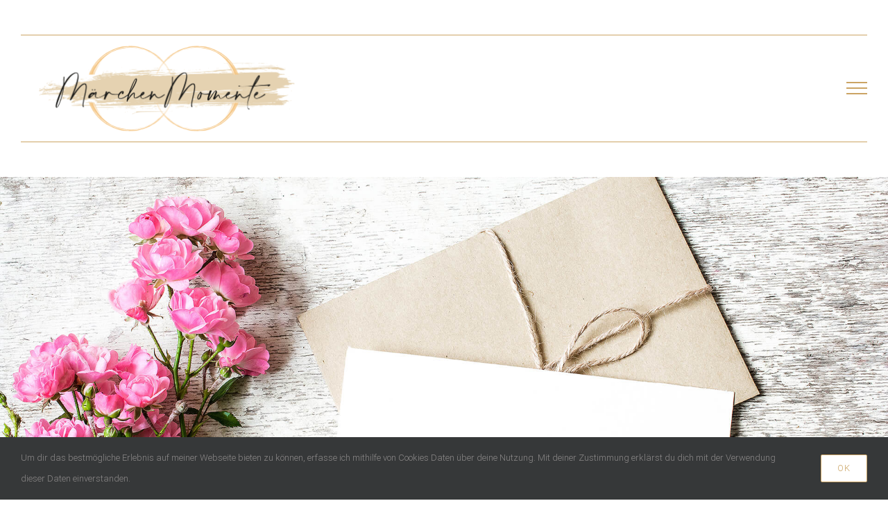

--- FILE ---
content_type: text/html; charset=UTF-8
request_url: https://maerchenmomente.de/kontakt/
body_size: 16866
content:
<!DOCTYPE html><html class="avada-html-layout-wide avada-html-header-position-top avada-is-100-percent-template" lang="de" prefix="og: http://ogp.me/ns# fb: http://ogp.me/ns/fb#"><head><meta http-equiv="X-UA-Compatible" content="IE=edge" /><meta http-equiv="Content-Type" content="text/html; charset=utf-8"/><meta name="viewport" content="width=device-width, initial-scale=1" /><meta name='robots' content='index, follow, max-image-preview:large, max-snippet:-1, max-video-preview:-1' /><style>img:is([sizes="auto" i], [sizes^="auto," i]) { contain-intrinsic-size: 3000px 1500px }</style><link media="all" href="https://maerchenmomente.de/wp-content/cache/autoptimize/css/autoptimize_6e2bded130687e2900bb26c468f8dc92.css" rel="stylesheet"><link media="screen" href="https://maerchenmomente.de/wp-content/cache/autoptimize/css/autoptimize_630963ab6f0e1cf95e641e946bc522d2.css" rel="stylesheet"><link media="only screen and (max-width: 640px)" href="https://maerchenmomente.de/wp-content/cache/autoptimize/css/autoptimize_1e651e67e20902627b68b806d6697df2.css" rel="stylesheet"><link media="only screen and (max-width: 712px)" href="https://maerchenmomente.de/wp-content/cache/autoptimize/css/autoptimize_9db2f4ca89275b9d56d30f5119c0e6b8.css" rel="stylesheet"><link media="only screen and (min-width: 712px) and (max-width: 784px)" href="https://maerchenmomente.de/wp-content/cache/autoptimize/css/autoptimize_886ffc42640c4a53af5ff844129b38e5.css" rel="stylesheet"><link media="only screen and (min-width: 784px) and (max-width: 856px)" href="https://maerchenmomente.de/wp-content/cache/autoptimize/css/autoptimize_1d5c0dfa3013e5265445cc285f9652fc.css" rel="stylesheet"><link media="only screen and (min-width: 856px) and (max-width: 928px)" href="https://maerchenmomente.de/wp-content/cache/autoptimize/css/autoptimize_831128cc4343c5eb771b0ab2c071aa51.css" rel="stylesheet"><link media="only screen and (min-width: 928px) and (max-width: 1000px)" href="https://maerchenmomente.de/wp-content/cache/autoptimize/css/autoptimize_49c145298c027cf44ee66d31860139a2.css" rel="stylesheet"><link media="only screen and (min-width: 1351px)" href="https://maerchenmomente.de/wp-content/cache/autoptimize/css/autoptimize_12eeb65bb007f98ff0e8c17fcf3c77e0.css" rel="stylesheet"><link media="only screen and (max-width: 1350px)" href="https://maerchenmomente.de/wp-content/cache/autoptimize/css/autoptimize_f048b3d00b5076d0969eef946536b166.css" rel="stylesheet"><link media="only screen and (min-device-width: 768px) and (max-device-width: 1024px) and (orientation: portrait)" href="https://maerchenmomente.de/wp-content/cache/autoptimize/css/autoptimize_46161878a7d7303bea0390a9f41f2c46.css" rel="stylesheet"><link media="only screen and (min-device-width: 768px) and (max-device-width: 1024px) and (orientation: landscape)" href="https://maerchenmomente.de/wp-content/cache/autoptimize/css/autoptimize_5e8bb6d794752f74d86674b2535d9b4d.css" rel="stylesheet"><link media="only screen and (max-width: 800px)" href="https://maerchenmomente.de/wp-content/cache/autoptimize/css/autoptimize_7c9701da48a5dba38dce19cfce127da4.css" rel="stylesheet"><link media="only screen and (max-width: 1332px)" href="https://maerchenmomente.de/wp-content/cache/autoptimize/css/autoptimize_69632eafdf45ec08e9e1c1d0787035a7.css" rel="stylesheet"><style media="only screen and (max-width: 1318px)">.fusion-tabs.vertical-tabs .tab-pane{max-width:none!important}</style><link media="only screen and (min-width: 800px)" href="https://maerchenmomente.de/wp-content/cache/autoptimize/css/autoptimize_568ad74a20a7a1221054e86e26be500f.css" rel="stylesheet"><link media="only screen and (max-device-width: 640px)" href="https://maerchenmomente.de/wp-content/cache/autoptimize/css/autoptimize_fbe9c02f882853679b00e941ccd66917.css" rel="stylesheet"><link media="only screen and (max-width: 1000px)" href="https://maerchenmomente.de/wp-content/cache/autoptimize/css/autoptimize_7c539e15a1a473699426668115de738f.css" rel="stylesheet"><title>KONTAKT - Märchen Momente</title><link rel="canonical" href="https://maerchenmomente.de/kontakt/" /><meta property="og:locale" content="de_DE" /><meta property="og:type" content="article" /><meta property="og:title" content="KONTAKT - Märchen Momente" /><meta property="og:url" content="https://maerchenmomente.de/kontakt/" /><meta property="og:site_name" content="Märchen Momente" /><meta property="article:modified_time" content="2020-11-08T12:37:27+00:00" /><meta name="twitter:card" content="summary_large_image" /><meta name="twitter:label1" content="Geschätzte Lesezeit" /><meta name="twitter:data1" content="19 Minuten" /> <script type="application/ld+json" class="yoast-schema-graph">{"@context":"https://schema.org","@graph":[{"@type":"WebPage","@id":"https://maerchenmomente.de/kontakt/","url":"https://maerchenmomente.de/kontakt/","name":"KONTAKT - Märchen Momente","isPartOf":{"@id":"https://maerchenmomente.de/#website"},"datePublished":"2020-03-04T10:33:41+00:00","dateModified":"2020-11-08T12:37:27+00:00","breadcrumb":{"@id":"https://maerchenmomente.de/kontakt/#breadcrumb"},"inLanguage":"de","potentialAction":[{"@type":"ReadAction","target":["https://maerchenmomente.de/kontakt/"]}]},{"@type":"BreadcrumbList","@id":"https://maerchenmomente.de/kontakt/#breadcrumb","itemListElement":[{"@type":"ListItem","position":1,"name":"Startseite","item":"https://maerchenmomente.de/"},{"@type":"ListItem","position":2,"name":"KONTAKT"}]},{"@type":"WebSite","@id":"https://maerchenmomente.de/#website","url":"https://maerchenmomente.de/","name":"Märchen Momente","description":"","potentialAction":[{"@type":"SearchAction","target":{"@type":"EntryPoint","urlTemplate":"https://maerchenmomente.de/?s={search_term_string}"},"query-input":{"@type":"PropertyValueSpecification","valueRequired":true,"valueName":"search_term_string"}}],"inLanguage":"de"}]}</script> <link rel="alternate" type="application/rss+xml" title="Märchen Momente &raquo; Feed" href="https://maerchenmomente.de/feed/" /><link rel="alternate" type="application/rss+xml" title="Märchen Momente &raquo; Kommentar-Feed" href="https://maerchenmomente.de/comments/feed/" /><link rel="shortcut icon" href="https://maerchenmomente.de/wp-content/uploads/2020/10/Maerchen_Momente_Favicon.png" type="image/x-icon" /><meta property="og:title" content="KONTAKT"/><meta property="og:type" content="article"/><meta property="og:url" content="https://maerchenmomente.de/kontakt/"/><meta property="og:site_name" content="Märchen Momente"/><meta property="og:description" content="Kontaktiere mich! 
Lasst uns gemeinsam euren MärchenMoment kreieren und eure Hochzeit zu einem unvergesslichen, einzigartigen Erlebnis machen. Ich freue mich schon sehr darauf, euch kennenzulernen! 
info@maerchenmomente.de"/><meta property="og:image" content="https://maerchenmomente.de/wp-content/uploads/2020/04/Logo_Maerchen_Momente_Final.png"/><style id='classic-theme-styles-inline-css' type='text/css'>/*! This file is auto-generated */
.wp-block-button__link{color:#fff;background-color:#32373c;border-radius:9999px;box-shadow:none;text-decoration:none;padding:calc(.667em + 2px) calc(1.333em + 2px);font-size:1.125em}.wp-block-file__button{background:#32373c;color:#fff;text-decoration:none}</style><style id='global-styles-inline-css' type='text/css'>:root{--wp--preset--aspect-ratio--square: 1;--wp--preset--aspect-ratio--4-3: 4/3;--wp--preset--aspect-ratio--3-4: 3/4;--wp--preset--aspect-ratio--3-2: 3/2;--wp--preset--aspect-ratio--2-3: 2/3;--wp--preset--aspect-ratio--16-9: 16/9;--wp--preset--aspect-ratio--9-16: 9/16;--wp--preset--color--black: #000000;--wp--preset--color--cyan-bluish-gray: #abb8c3;--wp--preset--color--white: #ffffff;--wp--preset--color--pale-pink: #f78da7;--wp--preset--color--vivid-red: #cf2e2e;--wp--preset--color--luminous-vivid-orange: #ff6900;--wp--preset--color--luminous-vivid-amber: #fcb900;--wp--preset--color--light-green-cyan: #7bdcb5;--wp--preset--color--vivid-green-cyan: #00d084;--wp--preset--color--pale-cyan-blue: #8ed1fc;--wp--preset--color--vivid-cyan-blue: #0693e3;--wp--preset--color--vivid-purple: #9b51e0;--wp--preset--gradient--vivid-cyan-blue-to-vivid-purple: linear-gradient(135deg,rgba(6,147,227,1) 0%,rgb(155,81,224) 100%);--wp--preset--gradient--light-green-cyan-to-vivid-green-cyan: linear-gradient(135deg,rgb(122,220,180) 0%,rgb(0,208,130) 100%);--wp--preset--gradient--luminous-vivid-amber-to-luminous-vivid-orange: linear-gradient(135deg,rgba(252,185,0,1) 0%,rgba(255,105,0,1) 100%);--wp--preset--gradient--luminous-vivid-orange-to-vivid-red: linear-gradient(135deg,rgba(255,105,0,1) 0%,rgb(207,46,46) 100%);--wp--preset--gradient--very-light-gray-to-cyan-bluish-gray: linear-gradient(135deg,rgb(238,238,238) 0%,rgb(169,184,195) 100%);--wp--preset--gradient--cool-to-warm-spectrum: linear-gradient(135deg,rgb(74,234,220) 0%,rgb(151,120,209) 20%,rgb(207,42,186) 40%,rgb(238,44,130) 60%,rgb(251,105,98) 80%,rgb(254,248,76) 100%);--wp--preset--gradient--blush-light-purple: linear-gradient(135deg,rgb(255,206,236) 0%,rgb(152,150,240) 100%);--wp--preset--gradient--blush-bordeaux: linear-gradient(135deg,rgb(254,205,165) 0%,rgb(254,45,45) 50%,rgb(107,0,62) 100%);--wp--preset--gradient--luminous-dusk: linear-gradient(135deg,rgb(255,203,112) 0%,rgb(199,81,192) 50%,rgb(65,88,208) 100%);--wp--preset--gradient--pale-ocean: linear-gradient(135deg,rgb(255,245,203) 0%,rgb(182,227,212) 50%,rgb(51,167,181) 100%);--wp--preset--gradient--electric-grass: linear-gradient(135deg,rgb(202,248,128) 0%,rgb(113,206,126) 100%);--wp--preset--gradient--midnight: linear-gradient(135deg,rgb(2,3,129) 0%,rgb(40,116,252) 100%);--wp--preset--font-size--small: 12px;--wp--preset--font-size--medium: 20px;--wp--preset--font-size--large: 24px;--wp--preset--font-size--x-large: 42px;--wp--preset--font-size--normal: 16px;--wp--preset--font-size--xlarge: 32px;--wp--preset--font-size--huge: 48px;--wp--preset--spacing--20: 0.44rem;--wp--preset--spacing--30: 0.67rem;--wp--preset--spacing--40: 1rem;--wp--preset--spacing--50: 1.5rem;--wp--preset--spacing--60: 2.25rem;--wp--preset--spacing--70: 3.38rem;--wp--preset--spacing--80: 5.06rem;--wp--preset--shadow--natural: 6px 6px 9px rgba(0, 0, 0, 0.2);--wp--preset--shadow--deep: 12px 12px 50px rgba(0, 0, 0, 0.4);--wp--preset--shadow--sharp: 6px 6px 0px rgba(0, 0, 0, 0.2);--wp--preset--shadow--outlined: 6px 6px 0px -3px rgba(255, 255, 255, 1), 6px 6px rgba(0, 0, 0, 1);--wp--preset--shadow--crisp: 6px 6px 0px rgba(0, 0, 0, 1);}:where(.is-layout-flex){gap: 0.5em;}:where(.is-layout-grid){gap: 0.5em;}body .is-layout-flex{display: flex;}.is-layout-flex{flex-wrap: wrap;align-items: center;}.is-layout-flex > :is(*, div){margin: 0;}body .is-layout-grid{display: grid;}.is-layout-grid > :is(*, div){margin: 0;}:where(.wp-block-columns.is-layout-flex){gap: 2em;}:where(.wp-block-columns.is-layout-grid){gap: 2em;}:where(.wp-block-post-template.is-layout-flex){gap: 1.25em;}:where(.wp-block-post-template.is-layout-grid){gap: 1.25em;}.has-black-color{color: var(--wp--preset--color--black) !important;}.has-cyan-bluish-gray-color{color: var(--wp--preset--color--cyan-bluish-gray) !important;}.has-white-color{color: var(--wp--preset--color--white) !important;}.has-pale-pink-color{color: var(--wp--preset--color--pale-pink) !important;}.has-vivid-red-color{color: var(--wp--preset--color--vivid-red) !important;}.has-luminous-vivid-orange-color{color: var(--wp--preset--color--luminous-vivid-orange) !important;}.has-luminous-vivid-amber-color{color: var(--wp--preset--color--luminous-vivid-amber) !important;}.has-light-green-cyan-color{color: var(--wp--preset--color--light-green-cyan) !important;}.has-vivid-green-cyan-color{color: var(--wp--preset--color--vivid-green-cyan) !important;}.has-pale-cyan-blue-color{color: var(--wp--preset--color--pale-cyan-blue) !important;}.has-vivid-cyan-blue-color{color: var(--wp--preset--color--vivid-cyan-blue) !important;}.has-vivid-purple-color{color: var(--wp--preset--color--vivid-purple) !important;}.has-black-background-color{background-color: var(--wp--preset--color--black) !important;}.has-cyan-bluish-gray-background-color{background-color: var(--wp--preset--color--cyan-bluish-gray) !important;}.has-white-background-color{background-color: var(--wp--preset--color--white) !important;}.has-pale-pink-background-color{background-color: var(--wp--preset--color--pale-pink) !important;}.has-vivid-red-background-color{background-color: var(--wp--preset--color--vivid-red) !important;}.has-luminous-vivid-orange-background-color{background-color: var(--wp--preset--color--luminous-vivid-orange) !important;}.has-luminous-vivid-amber-background-color{background-color: var(--wp--preset--color--luminous-vivid-amber) !important;}.has-light-green-cyan-background-color{background-color: var(--wp--preset--color--light-green-cyan) !important;}.has-vivid-green-cyan-background-color{background-color: var(--wp--preset--color--vivid-green-cyan) !important;}.has-pale-cyan-blue-background-color{background-color: var(--wp--preset--color--pale-cyan-blue) !important;}.has-vivid-cyan-blue-background-color{background-color: var(--wp--preset--color--vivid-cyan-blue) !important;}.has-vivid-purple-background-color{background-color: var(--wp--preset--color--vivid-purple) !important;}.has-black-border-color{border-color: var(--wp--preset--color--black) !important;}.has-cyan-bluish-gray-border-color{border-color: var(--wp--preset--color--cyan-bluish-gray) !important;}.has-white-border-color{border-color: var(--wp--preset--color--white) !important;}.has-pale-pink-border-color{border-color: var(--wp--preset--color--pale-pink) !important;}.has-vivid-red-border-color{border-color: var(--wp--preset--color--vivid-red) !important;}.has-luminous-vivid-orange-border-color{border-color: var(--wp--preset--color--luminous-vivid-orange) !important;}.has-luminous-vivid-amber-border-color{border-color: var(--wp--preset--color--luminous-vivid-amber) !important;}.has-light-green-cyan-border-color{border-color: var(--wp--preset--color--light-green-cyan) !important;}.has-vivid-green-cyan-border-color{border-color: var(--wp--preset--color--vivid-green-cyan) !important;}.has-pale-cyan-blue-border-color{border-color: var(--wp--preset--color--pale-cyan-blue) !important;}.has-vivid-cyan-blue-border-color{border-color: var(--wp--preset--color--vivid-cyan-blue) !important;}.has-vivid-purple-border-color{border-color: var(--wp--preset--color--vivid-purple) !important;}.has-vivid-cyan-blue-to-vivid-purple-gradient-background{background: var(--wp--preset--gradient--vivid-cyan-blue-to-vivid-purple) !important;}.has-light-green-cyan-to-vivid-green-cyan-gradient-background{background: var(--wp--preset--gradient--light-green-cyan-to-vivid-green-cyan) !important;}.has-luminous-vivid-amber-to-luminous-vivid-orange-gradient-background{background: var(--wp--preset--gradient--luminous-vivid-amber-to-luminous-vivid-orange) !important;}.has-luminous-vivid-orange-to-vivid-red-gradient-background{background: var(--wp--preset--gradient--luminous-vivid-orange-to-vivid-red) !important;}.has-very-light-gray-to-cyan-bluish-gray-gradient-background{background: var(--wp--preset--gradient--very-light-gray-to-cyan-bluish-gray) !important;}.has-cool-to-warm-spectrum-gradient-background{background: var(--wp--preset--gradient--cool-to-warm-spectrum) !important;}.has-blush-light-purple-gradient-background{background: var(--wp--preset--gradient--blush-light-purple) !important;}.has-blush-bordeaux-gradient-background{background: var(--wp--preset--gradient--blush-bordeaux) !important;}.has-luminous-dusk-gradient-background{background: var(--wp--preset--gradient--luminous-dusk) !important;}.has-pale-ocean-gradient-background{background: var(--wp--preset--gradient--pale-ocean) !important;}.has-electric-grass-gradient-background{background: var(--wp--preset--gradient--electric-grass) !important;}.has-midnight-gradient-background{background: var(--wp--preset--gradient--midnight) !important;}.has-small-font-size{font-size: var(--wp--preset--font-size--small) !important;}.has-medium-font-size{font-size: var(--wp--preset--font-size--medium) !important;}.has-large-font-size{font-size: var(--wp--preset--font-size--large) !important;}.has-x-large-font-size{font-size: var(--wp--preset--font-size--x-large) !important;}
:where(.wp-block-post-template.is-layout-flex){gap: 1.25em;}:where(.wp-block-post-template.is-layout-grid){gap: 1.25em;}
:where(.wp-block-columns.is-layout-flex){gap: 2em;}:where(.wp-block-columns.is-layout-grid){gap: 2em;}
:root :where(.wp-block-pullquote){font-size: 1.5em;line-height: 1.6;}</style><style id='rs-plugin-settings-inline-css' type='text/css'>#rs-demo-id {}</style><!--[if IE]><link rel='stylesheet' id='avada-IE-css' href='https://maerchenmomente.de/wp-content/themes/Avada/assets/css/ie.min.css?ver=7.1.1' type='text/css' media='all' /><style id='avada-IE-inline-css' type='text/css'>.avada-select-parent .select-arrow{background-color:#ffffff}
.select-arrow{background-color:#ffffff}</style><![endif]--><style id='rocket-lazyload-inline-css' type='text/css'>.rll-youtube-player{position:relative;padding-bottom:56.23%;height:0;overflow:hidden;max-width:100%;}.rll-youtube-player:focus-within{outline: 2px solid currentColor;outline-offset: 5px;}.rll-youtube-player iframe{position:absolute;top:0;left:0;width:100%;height:100%;z-index:100;background:0 0}.rll-youtube-player img{bottom:0;display:block;left:0;margin:auto;max-width:100%;width:100%;position:absolute;right:0;top:0;border:none;height:auto;-webkit-transition:.4s all;-moz-transition:.4s all;transition:.4s all}.rll-youtube-player img:hover{-webkit-filter:brightness(75%)}.rll-youtube-player .play{height:100%;width:100%;left:0;top:0;position:absolute;background:url(https://maerchenmomente.de/wp-content/plugins/rocket-lazy-load/assets/img/youtube.png) no-repeat center;background-color: transparent !important;cursor:pointer;border:none;}</style> <script type="text/javascript" src="https://maerchenmomente.de/wp-includes/js/jquery/jquery.min.js?ver=3.7.1" id="jquery-core-js"></script> <script type="text/javascript" src="https://maerchenmomente.de/wp-content/plugins/revslider/public/assets/js/rbtools.min.js?ver=6.2.22" id="tp-tools-js"></script> <script type="text/javascript" src="https://maerchenmomente.de/wp-content/plugins/revslider/public/assets/js/rs6.min.js?ver=6.2.22" id="revmin-js"></script> <link rel="https://api.w.org/" href="https://maerchenmomente.de/wp-json/" /><link rel="alternate" title="JSON" type="application/json" href="https://maerchenmomente.de/wp-json/wp/v2/pages/219" /><link rel="EditURI" type="application/rsd+xml" title="RSD" href="https://maerchenmomente.de/xmlrpc.php?rsd" /><meta name="generator" content="WordPress 6.7.4" /><link rel='shortlink' href='https://maerchenmomente.de/?p=219' /><link rel="alternate" title="oEmbed (JSON)" type="application/json+oembed" href="https://maerchenmomente.de/wp-json/oembed/1.0/embed?url=https%3A%2F%2Fmaerchenmomente.de%2Fkontakt%2F" /><link rel="alternate" title="oEmbed (XML)" type="text/xml+oembed" href="https://maerchenmomente.de/wp-json/oembed/1.0/embed?url=https%3A%2F%2Fmaerchenmomente.de%2Fkontakt%2F&#038;format=xml" /><style>#ui-datepicker-div {z-index:99!important;}</style><style type="text/css" id="css-fb-visibility">@media screen and (max-width: 640px){body:not(.fusion-builder-ui-wireframe) .fusion-no-small-visibility{display:none !important;}body:not(.fusion-builder-ui-wireframe) .sm-text-align-center{text-align:center !important;}body:not(.fusion-builder-ui-wireframe) .sm-text-align-left{text-align:left !important;}body:not(.fusion-builder-ui-wireframe) .sm-text-align-right{text-align:right !important;}body:not(.fusion-builder-ui-wireframe) .fusion-absolute-position-small{position:absolute;top:auto;width:100%;}}@media screen and (min-width: 641px) and (max-width: 1024px){body:not(.fusion-builder-ui-wireframe) .fusion-no-medium-visibility{display:none !important;}body:not(.fusion-builder-ui-wireframe) .md-text-align-center{text-align:center !important;}body:not(.fusion-builder-ui-wireframe) .md-text-align-left{text-align:left !important;}body:not(.fusion-builder-ui-wireframe) .md-text-align-right{text-align:right !important;}body:not(.fusion-builder-ui-wireframe) .fusion-absolute-position-medium{position:absolute;top:auto;width:100%;}}@media screen and (min-width: 1025px){body:not(.fusion-builder-ui-wireframe) .fusion-no-large-visibility{display:none !important;}body:not(.fusion-builder-ui-wireframe) .lg-text-align-center{text-align:center !important;}body:not(.fusion-builder-ui-wireframe) .lg-text-align-left{text-align:left !important;}body:not(.fusion-builder-ui-wireframe) .lg-text-align-right{text-align:right !important;}body:not(.fusion-builder-ui-wireframe) .fusion-absolute-position-large{position:absolute;top:auto;width:100%;}}</style><style type="text/css">.recentcomments a{display:inline !important;padding:0 !important;margin:0 !important;}</style><meta name="generator" content="Powered by Slider Revolution 6.2.22 - responsive, Mobile-Friendly Slider Plugin for WordPress with comfortable drag and drop interface." /> <script type="text/javascript">function setREVStartSize(e){
			//window.requestAnimationFrame(function() {				 
				window.RSIW = window.RSIW===undefined ? window.innerWidth : window.RSIW;	
				window.RSIH = window.RSIH===undefined ? window.innerHeight : window.RSIH;	
				try {								
					var pw = document.getElementById(e.c).parentNode.offsetWidth,
						newh;
					pw = pw===0 || isNaN(pw) ? window.RSIW : pw;
					e.tabw = e.tabw===undefined ? 0 : parseInt(e.tabw);
					e.thumbw = e.thumbw===undefined ? 0 : parseInt(e.thumbw);
					e.tabh = e.tabh===undefined ? 0 : parseInt(e.tabh);
					e.thumbh = e.thumbh===undefined ? 0 : parseInt(e.thumbh);
					e.tabhide = e.tabhide===undefined ? 0 : parseInt(e.tabhide);
					e.thumbhide = e.thumbhide===undefined ? 0 : parseInt(e.thumbhide);
					e.mh = e.mh===undefined || e.mh=="" || e.mh==="auto" ? 0 : parseInt(e.mh,0);		
					if(e.layout==="fullscreen" || e.l==="fullscreen") 						
						newh = Math.max(e.mh,window.RSIH);					
					else{					
						e.gw = Array.isArray(e.gw) ? e.gw : [e.gw];
						for (var i in e.rl) if (e.gw[i]===undefined || e.gw[i]===0) e.gw[i] = e.gw[i-1];					
						e.gh = e.el===undefined || e.el==="" || (Array.isArray(e.el) && e.el.length==0)? e.gh : e.el;
						e.gh = Array.isArray(e.gh) ? e.gh : [e.gh];
						for (var i in e.rl) if (e.gh[i]===undefined || e.gh[i]===0) e.gh[i] = e.gh[i-1];
											
						var nl = new Array(e.rl.length),
							ix = 0,						
							sl;					
						e.tabw = e.tabhide>=pw ? 0 : e.tabw;
						e.thumbw = e.thumbhide>=pw ? 0 : e.thumbw;
						e.tabh = e.tabhide>=pw ? 0 : e.tabh;
						e.thumbh = e.thumbhide>=pw ? 0 : e.thumbh;					
						for (var i in e.rl) nl[i] = e.rl[i]<window.RSIW ? 0 : e.rl[i];
						sl = nl[0];									
						for (var i in nl) if (sl>nl[i] && nl[i]>0) { sl = nl[i]; ix=i;}															
						var m = pw>(e.gw[ix]+e.tabw+e.thumbw) ? 1 : (pw-(e.tabw+e.thumbw)) / (e.gw[ix]);					
						newh =  (e.gh[ix] * m) + (e.tabh + e.thumbh);
					}				
					if(window.rs_init_css===undefined) window.rs_init_css = document.head.appendChild(document.createElement("style"));					
					document.getElementById(e.c).height = newh+"px";
					window.rs_init_css.innerHTML += "#"+e.c+"_wrapper { height: "+newh+"px }";				
				} catch(e){
					console.log("Failure at Presize of Slider:" + e)
				}					   
			//});
		  };</script> <script type="text/javascript">var doc = document.documentElement;
			doc.setAttribute( 'data-useragent', navigator.userAgent );</script>  <script async src="https://www.googletagmanager.com/gtag/js?id=UA-162842155-1"></script> <script>window.dataLayer = window.dataLayer || [];
  function gtag(){dataLayer.push(arguments);}
  gtag('js', new Date());

  gtag('config', 'UA-162842155-1');</script><noscript><style id="rocket-lazyload-nojs-css">.rll-youtube-player, [data-lazy-src]{display:none !important;}</style></noscript><link rel="preload" as="font" href="/wp-content/themes/Avada/includes/lib/assets/fonts/icomoon/icomoon.woff" type="font/woff2" crossorigin="anonymous"></head><body data-rsssl=1 class="page-template page-template-100-width page-template-100-width-php page page-id-219 fusion-image-hovers fusion-pagination-sizing fusion-button_size-medium fusion-button_type-flat fusion-button_span-no avada-image-rollover-circle-no avada-image-rollover-yes avada-image-rollover-direction-fade fusion-body ltr no-tablet-sticky-header no-mobile-sticky-header no-mobile-slidingbar no-mobile-totop fusion-disable-outline fusion-sub-menu-fade mobile-logo-pos-center layout-wide-mode avada-has-boxed-modal-shadow-none layout-scroll-offset-full avada-has-zero-margin-offset-top fusion-top-header menu-text-align-center mobile-menu-design-flyout fusion-show-pagination-text fusion-header-layout-v7 avada-responsive avada-footer-fx-none avada-menu-highlight-style-bottombar fusion-search-form-classic fusion-main-menu-search-dropdown fusion-avatar-square avada-dropdown-styles avada-blog-layout-timeline avada-blog-archive-layout-timeline avada-header-shadow-no avada-menu-icon-position-left avada-has-megamenu-shadow avada-has-mainmenu-dropdown-divider avada-has-header-100-width avada-has-100-footer avada-has-breadcrumb-mobile-hidden avada-has-titlebar-hide avada-social-full-transparent avada-header-top-bg-not-opaque avada-has-pagination-padding avada-flyout-menu-direction-fade avada-ec-views-v1" > <a class="skip-link screen-reader-text" href="#content">Zum Inhalt springen</a><div id="boxed-wrapper"><div class="fusion-sides-frame"></div><div id="wrapper" class="fusion-wrapper"><div id="home" style="position:relative;top:-1px;"></div><header class="fusion-header-wrapper"><div class="fusion-header-v7 fusion-logo-alignment fusion-logo-center fusion-sticky-menu- fusion-sticky-logo-1 fusion-mobile-logo-1  fusion-mobile-menu-design-flyout fusion-header-has-flyout-menu"><div class="fusion-header-sticky-height"></div><div class="fusion-header" ><div class="fusion-row fusion-middle-logo-menu"><div class="fusion-header-has-flyout-menu-content"><nav class="fusion-main-menu fusion-main-menu-sticky" aria-label="Hauptmenü"><ul id="menu-menue" class="fusion-menu fusion-middle-logo-ul"><li  id="menu-item-229"  class="menu-item menu-item-type-post_type menu-item-object-page menu-item-229"  data-item-id="229"><a  href="https://maerchenmomente.de/ueber-mich/" class="fusion-top-level-link fusion-bottombar-highlight"><span class="menu-text">ÜBER MICH</span></a></li><li  id="menu-item-603"  class="menu-item menu-item-type-post_type menu-item-object-page menu-item-603"  data-item-id="603"><a  href="https://maerchenmomente.de/leistungen/" class="fusion-top-level-link fusion-bottombar-highlight"><span class="menu-text">LEISTUNGEN</span></a></li><li  id="menu-item-226"  class="menu-item menu-item-type-post_type menu-item-object-page menu-item-226"  data-item-id="226"><a  href="https://maerchenmomente.de/galerie/" class="fusion-top-level-link fusion-bottombar-highlight"><span class="menu-text">GALERIE</span></a></li><li class="fusion-middle-logo-menu-logo fusion-logo" data-margin-top="15px" data-margin-bottom="15px" data-margin-left="25px" data-margin-right="25px"> <a class="fusion-logo-link"  href="https://maerchenmomente.de/" > <img src="data:image/svg+xml,%3Csvg%20xmlns='http://www.w3.org/2000/svg'%20viewBox='0%200%201492%20495'%3E%3C/svg%3E" data-lazy-srcset="https://maerchenmomente.de/wp-content/uploads/2020/04/Logo_Maerchen_Momente_Final.png 1x, https://maerchenmomente.de/wp-content/uploads/2020/04/Logo_Maerchen_Momente_Final.png 2x" width="1492" height="495" style="max-height:495px;height:auto;" alt="Märchen Momente Logo" data-retina_logo_url="https://maerchenmomente.de/wp-content/uploads/2020/04/Logo_Maerchen_Momente_Final.png" class="fusion-standard-logo" data-lazy-src="https://maerchenmomente.de/wp-content/uploads/2020/04/Logo_Maerchen_Momente_Final.png" /><noscript><img src="https://maerchenmomente.de/wp-content/uploads/2020/04/Logo_Maerchen_Momente_Final.png" srcset="https://maerchenmomente.de/wp-content/uploads/2020/04/Logo_Maerchen_Momente_Final.png 1x, https://maerchenmomente.de/wp-content/uploads/2020/04/Logo_Maerchen_Momente_Final.png 2x" width="1492" height="495" style="max-height:495px;height:auto;" alt="Märchen Momente Logo" data-retina_logo_url="https://maerchenmomente.de/wp-content/uploads/2020/04/Logo_Maerchen_Momente_Final.png" class="fusion-standard-logo" /></noscript> <img src="data:image/svg+xml,%3Csvg%20xmlns='http://www.w3.org/2000/svg'%20viewBox='0%200%201492%20495'%3E%3C/svg%3E" data-lazy-srcset="https://maerchenmomente.de/wp-content/uploads/2020/04/Logo_Maerchen_Momente_Final.png 1x, https://maerchenmomente.de/wp-content/uploads/2020/04/Logo_Maerchen_Momente_Final.png 2x" width="1492" height="495" style="max-height:495px;height:auto;" alt="Märchen Momente Logo" data-retina_logo_url="https://maerchenmomente.de/wp-content/uploads/2020/04/Logo_Maerchen_Momente_Final.png" class="fusion-mobile-logo" data-lazy-src="https://maerchenmomente.de/wp-content/uploads/2020/04/Logo_Maerchen_Momente_Final.png" /><noscript><img src="https://maerchenmomente.de/wp-content/uploads/2020/04/Logo_Maerchen_Momente_Final.png" srcset="https://maerchenmomente.de/wp-content/uploads/2020/04/Logo_Maerchen_Momente_Final.png 1x, https://maerchenmomente.de/wp-content/uploads/2020/04/Logo_Maerchen_Momente_Final.png 2x" width="1492" height="495" style="max-height:495px;height:auto;" alt="Märchen Momente Logo" data-retina_logo_url="https://maerchenmomente.de/wp-content/uploads/2020/04/Logo_Maerchen_Momente_Final.png" class="fusion-mobile-logo" /></noscript> <img src="data:image/svg+xml,%3Csvg%20xmlns='http://www.w3.org/2000/svg'%20viewBox='0%200%201492%20495'%3E%3C/svg%3E" data-lazy-srcset="https://maerchenmomente.de/wp-content/uploads/2020/04/Logo_Maerchen_Momente_Final.png 1x, https://maerchenmomente.de/wp-content/uploads/2020/04/Logo_Maerchen_Momente_Final.png 2x" width="1492" height="495" style="max-height:495px;height:auto;" alt="Märchen Momente Logo" data-retina_logo_url="https://maerchenmomente.de/wp-content/uploads/2020/04/Logo_Maerchen_Momente_Final.png" class="fusion-sticky-logo" data-lazy-src="https://maerchenmomente.de/wp-content/uploads/2020/04/Logo_Maerchen_Momente_Final.png" /><noscript><img src="https://maerchenmomente.de/wp-content/uploads/2020/04/Logo_Maerchen_Momente_Final.png" srcset="https://maerchenmomente.de/wp-content/uploads/2020/04/Logo_Maerchen_Momente_Final.png 1x, https://maerchenmomente.de/wp-content/uploads/2020/04/Logo_Maerchen_Momente_Final.png 2x" width="1492" height="495" style="max-height:495px;height:auto;" alt="Märchen Momente Logo" data-retina_logo_url="https://maerchenmomente.de/wp-content/uploads/2020/04/Logo_Maerchen_Momente_Final.png" class="fusion-sticky-logo" /></noscript> </a></li><li  id="menu-item-223"  class="menu-item menu-item-type-post_type menu-item-object-page menu-item-223"  data-item-id="223"><a  href="https://maerchenmomente.de/dekoverleih/" class="fusion-top-level-link fusion-bottombar-highlight"><span class="menu-text">DEKOVERLEIH</span></a></li><li  id="menu-item-227"  class="menu-item menu-item-type-post_type menu-item-object-page menu-item-227"  data-item-id="227"><a  href="https://maerchenmomente.de/fotobox/" class="fusion-top-level-link fusion-bottombar-highlight"><span class="menu-text">FOTOBOX</span></a></li><li  id="menu-item-224"  class="menu-item menu-item-type-post_type menu-item-object-page current-menu-item page_item page-item-219 current_page_item menu-item-224"  data-item-id="224"><a  href="https://maerchenmomente.de/kontakt/" class="fusion-top-level-link fusion-bottombar-highlight"><span class="menu-text">KONTAKT</span></a></li></ul></nav><div class="fusion-flyout-menu-icons fusion-flyout-mobile-menu-icons"> <a class="fusion-flyout-menu-toggle" aria-hidden="true" aria-label="Toggle Menu" href="#"><div class="fusion-toggle-icon-line"></div><div class="fusion-toggle-icon-line"></div><div class="fusion-toggle-icon-line"></div> </a></div><div class="fusion-flyout-menu-bg"></div><nav class="fusion-mobile-nav-holder fusion-flyout-menu fusion-flyout-mobile-menu" aria-label="Main Menu Mobile"></nav></div></div></div></div><div class="fusion-clearfix"></div></header><div id="sliders-container"><div class="fusion-slider-revolution rev_slider_wrapper"><p class="rs-p-wp-fix"></p> <rs-module-wrap id="rev_slider_7_1_wrapper" data-source="gallery" style="background:transparent;padding:0;margin:0px auto;margin-top:0;margin-bottom:0;"> <rs-module id="rev_slider_7_1" style="" data-version="6.2.22"> <rs-slides> <rs-slide data-key="rs-7" data-title="Slide" data-anim="ei:d;eo:d;s:1000;r:0;t:fade;sl:0;"> <img src="data:image/svg+xml,%3Csvg%20xmlns='http://www.w3.org/2000/svg'%20viewBox='0%200%201920%201280'%3E%3C/svg%3E" alt="Kontakt" width="1920" height="1280" class="rev-slidebg" data-no-retina data-lazy-src="//maerchenmomente.de/wp-content/uploads/2020/03/Kontakt_1.jpg"><noscript><img src="//maerchenmomente.de/wp-content/uploads/2020/03/Kontakt_1.jpg" alt="Kontakt" width="1920" height="1280" class="rev-slidebg" data-no-retina></noscript> </rs-slide> </rs-slides> </rs-module> <script type="text/javascript">setREVStartSize({c: 'rev_slider_7_1',rl:[1240,1024,778,480],el:[700],gw:[1240],gh:[700],type:'standard',justify:'',layout:'fullwidth',mh:"0"});
					var	revapi7,
						tpj;
					function revinit_revslider71() {
					jQuery(function() {
						tpj = jQuery;
						revapi7 = tpj("#rev_slider_7_1");
						if(revapi7==undefined || revapi7.revolution == undefined){
							revslider_showDoubleJqueryError("rev_slider_7_1");
						}else{
							revapi7.revolution({
								sliderLayout:"fullwidth",
								visibilityLevels:"1240,1024,778,480",
								gridwidth:1240,
								gridheight:700,
								spinner:"spinner0",
								perspectiveType:"local",
								editorheight:"700,768,960,720",
								responsiveLevels:"1240,1024,778,480",
								progressBar:{disableProgressBar:true},
								navigation: {
									onHoverStop:false
								},
								fallbacks: {
									allowHTML5AutoPlayOnAndroid:true
								},
							});
						}
						
					});
					} // End of RevInitScript
				var once_revslider71 = false;
				if (document.readyState === "loading") {document.addEventListener('readystatechange',function() { if((document.readyState === "interactive" || document.readyState === "complete") && !once_revslider71 ) { once_revslider71 = true; revinit_revslider71();}});} else {once_revslider71 = true; revinit_revslider71();}</script> </rs-module-wrap></div></div><main id="main" class="clearfix width-100"><div class="fusion-row" style="max-width:100%;"><section id="content" class="full-width"><div id="post-219" class="post-219 page type-page status-publish hentry"> <span class="entry-title rich-snippet-hidden">KONTAKT</span><span class="vcard rich-snippet-hidden"><span class="fn"><a href="https://maerchenmomente.de/author/barisanika/" title="Beiträge von BarisAnika" rel="author">BarisAnika</a></span></span><span class="updated rich-snippet-hidden">2020-11-08T12:37:27+00:00</span><div class="post-content"><div class="fusion-fullwidth fullwidth-box fusion-builder-row-1 nonhundred-percent-fullwidth non-hundred-percent-height-scrolling" style="background-color: rgba(255,255,255,0);background-position: center center;background-repeat: no-repeat;padding-top:0px;padding-right:30px;padding-bottom:0px;padding-left:30px;margin-bottom: 80px;margin-top: 0px;border-width: 0px 0px 0px 0px;border-color:#eae9e9;border-style:solid;" ><div class="fusion-builder-row fusion-row"><div class="fusion-layout-column fusion_builder_column fusion-builder-column-0 fusion_builder_column_1_1 1_1 fusion-one-full fusion-column-first fusion-column-last" style="margin-top:0px;margin-bottom:0px;"><div class="fusion-column-wrapper fusion-flex-column-wrapper-legacy" style="background-position:left top;background-repeat:no-repeat;-webkit-background-size:cover;-moz-background-size:cover;-o-background-size:cover;background-size:cover;padding: 0px 0px 0px 0px;"><div class="fusion-column-content-centered"><div class="fusion-column-content"><div class="fusion-text fusion-text-1"><h1 style="text-align: center;">Kontaktiere mich!</h1></div><?xml version="1.0" encoding="utf-8"?> <svg style =" width:150px; heigth: auto; text-align: center; display: block; margin: 0 auto;" version="1.1" id="Layer_1" xmlns="http://www.w3.org/2000/svg" xmlns:xlink="http://www.w3.org/1999/xlink" x="0px" y="0px"
 viewBox="0 0 2038 512" style="enable-background:new 0 0 2038 512;" xml:space="preserve"><style type="text/css">.st0{fill:#CBA464;}</style><g> <path class="st0" d="M1057.3,280.1c-8.4,6.8-15.7,15.1-21.4,24.3c6.8,15.6,10.6,32.7,10.6,50.8c0,69.9-56.9,126.8-126.8,126.8
 S793,425.1,793,355.2s56.9-126.8,126.8-126.8c18.5,0,36.1,4,51.9,11.1c6.5-8.2,13.7-15.9,21.4-22.9c-21.9-11.6-46.9-18.2-73.3-18.2
 c-86.4,0-156.8,70.3-156.8,156.8S833.3,512,919.8,512s156.8-70.3,156.8-156.8C1076.5,328,1069.6,302.4,1057.3,280.1L1057.3,280.1z"
 /> <path class="st0" d="M1012.9,179.3c1.9,0.9,4,1.3,6.1,1.3h0c2.1,0,4.2-0.4,6.1-1.3c3.6-1.6,88.9-40.7,88.9-121.3c0-32-26-58-58-58
 c-13.7,0-26.8,4.9-37.1,13.5C1008.7,4.9,995.6,0,981.9,0c-32,0-58,26-58,58C923.9,138.6,1009.2,177.7,1012.9,179.3L1012.9,179.3z"
 /> <path class="st0" d="M1118.2,198.5c-86.4,0-156.8,70.3-156.8,156.8c0,27.2,7,52.8,19.2,75.1c8.4-6.8,15.7-15.1,21.4-24.3
 c-6.8-15.6-10.6-32.7-10.6-50.8c0-69.9,56.9-126.8,126.8-126.8S1245,285.3,1245,355.2S1188.1,482,1118.2,482
 c-18.5,0-36.1-4-51.9-11.1c-6.5,8.2-13.7,15.9-21.4,22.9c21.9,11.6,46.9,18.2,73.3,18.2c86.4,0,156.8-70.3,156.8-156.8
 S1204.7,198.5,1118.2,198.5L1118.2,198.5z"/> </g> <rect y="331.3" class="st0" width="765" height="38"/> <rect x="1273" y="331.3" class="st0" width="765" height="38"/> </svg><div class="fusion-sep-clear"></div><div class="fusion-separator fusion-full-width-sep" style="margin-left: auto;margin-right: auto;margin-top:80px;width:100%;"></div><div class="fusion-sep-clear"></div><div class="imageframe-align-center"><span class=" fusion-imageframe imageframe-none imageframe-1 hover-type-none" style="width:100%;max-width:150px;"><img fetchpriority="high" decoding="async" width="800" height="800" title="Kontakt_Bild_1" src="data:image/svg+xml,%3Csvg%20xmlns='http://www.w3.org/2000/svg'%20viewBox='0%200%20800%20800'%3E%3C/svg%3E" class="img-responsive wp-image-1053" data-lazy-srcset="https://maerchenmomente.de/wp-content/uploads/2020/09/Kontakt_Bild_1-200x200.png 200w, https://maerchenmomente.de/wp-content/uploads/2020/09/Kontakt_Bild_1-400x400.png 400w, https://maerchenmomente.de/wp-content/uploads/2020/09/Kontakt_Bild_1-600x600.png 600w, https://maerchenmomente.de/wp-content/uploads/2020/09/Kontakt_Bild_1.png 800w" data-lazy-sizes="(max-width: 800px) 100vw, 800px" data-lazy-src="https://maerchenmomente.de/wp-content/uploads/2020/09/Kontakt_Bild_1.png" /><noscript><img fetchpriority="high" decoding="async" width="800" height="800" title="Kontakt_Bild_1" src="https://maerchenmomente.de/wp-content/uploads/2020/09/Kontakt_Bild_1.png" class="img-responsive wp-image-1053" srcset="https://maerchenmomente.de/wp-content/uploads/2020/09/Kontakt_Bild_1-200x200.png 200w, https://maerchenmomente.de/wp-content/uploads/2020/09/Kontakt_Bild_1-400x400.png 400w, https://maerchenmomente.de/wp-content/uploads/2020/09/Kontakt_Bild_1-600x600.png 600w, https://maerchenmomente.de/wp-content/uploads/2020/09/Kontakt_Bild_1.png 800w" sizes="(max-width: 800px) 100vw, 800px" /></noscript></span></div></div></div><div class="fusion-clearfix"></div></div></div></div></div><div class="fusion-fullwidth fullwidth-box fusion-builder-row-2 nonhundred-percent-fullwidth non-hundred-percent-height-scrolling" style="background-color: rgba(255,255,255,0);background-position: center center;background-repeat: no-repeat;padding-top:0px;padding-right:30px;padding-bottom:0px;padding-left:30px;margin-bottom: 80px;margin-top: 0px;border-width: 0px 0px 0px 0px;border-color:#eae9e9;border-style:solid;" ><div class="fusion-builder-row fusion-row"><div class="fusion-layout-column fusion_builder_column fusion-builder-column-1 fusion_builder_column_1_6 1_6 fusion-one-sixth fusion-column-first" style="width:16.666666666667%;width:calc(16.666666666667% - ( ( 4% + 4% ) * 0.16666666666667 ) );margin-right: 4%;margin-top:0px;margin-bottom:0px;"><div class="fusion-column-wrapper fusion-flex-column-wrapper-legacy" style="background-position:left top;background-repeat:no-repeat;-webkit-background-size:cover;-moz-background-size:cover;-o-background-size:cover;background-size:cover;padding: 0px 0px 0px 0px;"><div class="fusion-clearfix"></div></div></div><div class="fusion-layout-column fusion_builder_column fusion-builder-column-2 fusion_builder_column_2_3 2_3 fusion-two-third" style="width:66.666666666667%;width:calc(66.666666666667% - ( ( 4% + 4% ) * 0.66666666666667 ) );margin-right: 4%;margin-top:0px;margin-bottom:0px;"><div class="fusion-column-wrapper fusion-flex-column-wrapper-legacy" style="background-position:left top;background-repeat:no-repeat;-webkit-background-size:cover;-moz-background-size:cover;-o-background-size:cover;background-size:cover;padding: 0px 0px 0px 0px;"><div class="fusion-text fusion-text-2"><p style="text-align: center;">Lasst uns gemeinsam euren <span style="color: #cba464;">MärchenMoment</span> kreieren und eure Hochzeit zu einem unvergesslichen, einzigartigen Erlebnis machen. Ich freue mich schon sehr darauf, euch kennenzulernen!</p></div><div class="fusion-clearfix"></div></div></div><div class="fusion-layout-column fusion_builder_column fusion-builder-column-3 fusion_builder_column_1_6 1_6 fusion-one-sixth fusion-column-last" style="width:16.666666666667%;width:calc(16.666666666667% - ( ( 4% + 4% ) * 0.16666666666667 ) );margin-top:0px;margin-bottom:0px;"><div class="fusion-column-wrapper fusion-flex-column-wrapper-legacy" style="background-position:left top;background-repeat:no-repeat;-webkit-background-size:cover;-moz-background-size:cover;-o-background-size:cover;background-size:cover;padding: 0px 0px 0px 0px;"><div class="fusion-clearfix"></div></div></div></div></div><div class="fusion-fullwidth fullwidth-box fusion-builder-row-3 nonhundred-percent-fullwidth non-hundred-percent-height-scrolling" style="background-color: rgba(255,255,255,0);background-position: left top;background-repeat: no-repeat;padding-top:0px;padding-right:30px;padding-bottom:0px;padding-left:30px;margin-bottom: 130px;margin-top: 0px;border-width: 0px 0px 0px 0px;border-color:#eae9e9;border-style:solid;" id="rsvp" ><div class="fusion-builder-row fusion-row"><div class="fusion-layout-column fusion_builder_column fusion-builder-column-4 fusion_builder_column_1_4 1_4 fusion-one-fourth fusion-column-first" style="width:25%;width:calc(25% - ( ( 4% + 4% + 4% ) * 0.25 ) );margin-right: 4%;margin-top:0px;margin-bottom:0px;"><div class="fusion-column-wrapper fusion-flex-column-wrapper-legacy" style="background-position:left top;background-repeat:no-repeat;-webkit-background-size:cover;-moz-background-size:cover;-o-background-size:cover;background-size:cover;padding: 0px 0px 0px 0px;"><div class="fusion-clearfix"></div></div></div><div class="fusion-layout-column fusion_builder_column fusion-builder-column-5 fusion_builder_column_1_4 1_4 fusion-one-fourth" style="width:25%;width:calc(25% - ( ( 4% + 4% + 4% ) * 0.25 ) );margin-right: 4%;margin-top:0px;margin-bottom:20px;"><div class="fusion-column-wrapper fusion-flex-column-wrapper-legacy" style="background-position:left top;background-repeat:no-repeat;-webkit-background-size:cover;-moz-background-size:cover;-o-background-size:cover;background-size:cover;padding: 0px 0px 0px 0px;"><div class="fusion-column-content-centered"><div class="fusion-column-content"><div class="fusion-fa-align-center"><i class="fb-icon-element-1 fb-icon-element fontawesome-icon fa-envelope fas circle-yes" style="font-size:35.2px;line-height:66.4px;height:70.4px;width:70.4px;border-width:2px;"></i></div><style>i.fb-icon-element.fontawesome-icon.fb-icon-element-1{ color: #cba464; background-color: #ffffff; border-color: #cba464;}i.fb-icon-element.fontawesome-icon.fb-icon-element-1:hover { color: #cba464; background-color: #ffffff; border-color: #cba464;}</style><div class="fusion-text fusion-text-3"><p style="text-align: center; margin-top: 15px; color: #cba464;"><a href="mailto:info@maerchenmomente.de">info@maerchenmomente.de</a></p></div></div></div><div class="fusion-clearfix"></div></div></div><div class="fusion-layout-column fusion_builder_column fusion-builder-column-6 fusion_builder_column_1_4 1_4 fusion-one-fourth" style="width:25%;width:calc(25% - ( ( 4% + 4% + 4% ) * 0.25 ) );margin-right: 4%;margin-top:0px;margin-bottom:20px;"><div class="fusion-column-wrapper fusion-flex-column-wrapper-legacy" style="background-position:left top;background-repeat:no-repeat;-webkit-background-size:cover;-moz-background-size:cover;-o-background-size:cover;background-size:cover;padding: 0px 0px 0px 0px;"><div class="fusion-column-content-centered"><div class="fusion-column-content"><div class="fusion-fa-align-center"><i class="fb-icon-element-2 fb-icon-element fontawesome-icon fa-phone-alt fas circle-yes" style="font-size:35.2px;line-height:66.4px;height:70.4px;width:70.4px;border-width:2px;"></i></div><style>i.fb-icon-element.fontawesome-icon.fb-icon-element-2{ color: #cba464; background-color: #ffffff; border-color: #cba464;}i.fb-icon-element.fontawesome-icon.fb-icon-element-2:hover { color: #cba464; background-color: #ffffff; border-color: #cba464;}</style><div class="fusion-text fusion-text-4"><p style="text-align: center; margin-top: 15px; color: #cba464;"><a href="tel:0152 05 28 50 86">0152 05 28 50 86</a></p></div></div></div><div class="fusion-clearfix"></div></div></div><div class="fusion-layout-column fusion_builder_column fusion-builder-column-7 fusion_builder_column_1_4 1_4 fusion-one-fourth fusion-column-last" style="width:25%;width:calc(25% - ( ( 4% + 4% + 4% ) * 0.25 ) );margin-top:0px;margin-bottom:0px;"><div class="fusion-column-wrapper fusion-flex-column-wrapper-legacy" style="background-position:left top;background-repeat:no-repeat;-webkit-background-size:cover;-moz-background-size:cover;-o-background-size:cover;background-size:cover;padding: 0px 0px 0px 0px;"><div class="fusion-clearfix"></div></div></div><div class="fusion-layout-column fusion_builder_column fusion-builder-column-8 fusion_builder_column_1_6 1_6 fusion-one-sixth fusion-column-first" style="width:13.3333%; margin-right: 4%;margin-top:0px;margin-bottom:0px;"><div class="fusion-column-wrapper fusion-flex-column-wrapper-legacy" style="background-position:left top;background-repeat:no-repeat;-webkit-background-size:cover;-moz-background-size:cover;-o-background-size:cover;background-size:cover;padding: 0px 0px 0px 0px;"><div class="fusion-clearfix"></div></div></div><div class="fusion-layout-column fusion_builder_column fusion-builder-column-9 fusion_builder_column_2_3 2_3 fusion-two-third" style="width:65.3333%; margin-right: 4%;margin-top:0px;margin-bottom:0px;"><div class="fusion-column-wrapper fusion-flex-column-wrapper-legacy" style="background-position:left top;background-repeat:no-repeat;-webkit-background-size:cover;-moz-background-size:cover;-o-background-size:cover;background-size:cover;background-color:#ffffff;padding: 5% 5% 3% 5%;"><div class="wpcf7 no-js" id="wpcf7-f808-p219-o1" lang="de-DE" dir="ltr" data-wpcf7-id="808"><div class="screen-reader-response"><p role="status" aria-live="polite" aria-atomic="true"></p><ul></ul></div><form action="/kontakt/#wpcf7-f808-p219-o1" method="post" class="wpcf7-form init wpcf7-acceptance-as-validation" aria-label="Kontaktformular" novalidate="novalidate" data-status="init"><div style="display: none;"> <input type="hidden" name="_wpcf7" value="808" /> <input type="hidden" name="_wpcf7_version" value="6.0.3" /> <input type="hidden" name="_wpcf7_locale" value="de_DE" /> <input type="hidden" name="_wpcf7_unit_tag" value="wpcf7-f808-p219-o1" /> <input type="hidden" name="_wpcf7_container_post" value="219" /> <input type="hidden" name="_wpcf7_posted_data_hash" value="" /> <input type="hidden" name="_wpcf7_recaptcha_response" value="" /></div><div class="wps-form"><div class="wps-form-row"><div class="wps-form-column"><p><label> Dein Name (Pflichtfeld)<br /> <span class="wpcf7-form-control-wrap" data-name="your-name"><input size="40" maxlength="400" class="wpcf7-form-control wpcf7-text wpcf7-validates-as-required" aria-required="true" aria-invalid="false" value="" type="text" name="your-name" /></span> </label></p></div><div class="wps-form-column"><p><label>Telefonnummer<br /> <span class="wpcf7-form-control-wrap" data-name="tel-847"><input size="40" maxlength="400" class="wpcf7-form-control wpcf7-tel wpcf7-text wpcf7-validates-as-tel" aria-invalid="false" value="" type="tel" name="tel-847" /></span> </label></p></div></div><div class="wps-form-row"><div class="wps-form-column"><p><label> Deine E-Mail-Adresse (Pflichtfeld)<br /> <span class="wpcf7-form-control-wrap" data-name="your-email"><input size="40" maxlength="400" class="wpcf7-form-control wpcf7-email wpcf7-validates-as-required wpcf7-text wpcf7-validates-as-email" aria-required="true" aria-invalid="false" value="" type="email" name="your-email" /></span> </label></p></div><div class="wps-form-column"><p><label> Betreff (Pflichtfeld)<br /> <span class="wpcf7-form-control-wrap" data-name="your-subject"><input size="40" maxlength="400" class="wpcf7-form-control wpcf7-text wpcf7-validates-as-required" aria-required="true" aria-invalid="false" value="" type="text" name="your-subject" /></span> </label></p></div></div><div class="wps-form-row"><div class="wps-form-column"><p><label> Wähle Dein Wunschdatum aus<br /> <span class="wpcf7-form-control-wrap" data-name="date-898"><input class="wpcf7-form-control wpcf7-date wpcf7-validates-as-date" aria-invalid="false" value="" type="date" name="date-898" /></span></label></p></div></div><div class="wps-form-row"><div class="wps-form-column"><p><label> Deine Nachricht<br /> <span class="wpcf7-form-control-wrap" data-name="your-message"><textarea cols="40" rows="10" maxlength="2000" class="wpcf7-form-control wpcf7-textarea" aria-invalid="false" name="your-message"></textarea></span> </label></p></div></div><p><span class="wpcf7-form-control-wrap" data-name="acceptance-770"><span class="wpcf7-form-control wpcf7-acceptance"><span class="wpcf7-list-item"><label><input type="checkbox" name="acceptance-770" value="1" aria-invalid="false" /><span class="wpcf7-list-item-label">Ich akzeptiere die <a href="https://maerchenmomente.de/datenschutz/" target="_blank" class="link-datenschutz">Datenschutzerklärung</a></span></label></span></span></span></p><div class="wps-form-row"><div class="wps-form-column"><p><input class="wpcf7-form-control wpcf7-submit has-spinner" type="submit" value="Senden" /></p></div></div></div><div class="fusion-alert alert custom alert-custom fusion-alert-center wpcf7-response-output fusion-alert-capitalize alert-dismissable" style="border-width:1px;"><button type="button" class="close toggle-alert" data-dismiss="alert" aria-hidden="true">&times;</button><div class="fusion-alert-content-wrapper"><span class="fusion-alert-content"></span></div></div></form></div><div class="fusion-clearfix"></div></div></div><div class="fusion-layout-column fusion_builder_column fusion-builder-column-10 fusion_builder_column_1_6 1_6 fusion-one-sixth fusion-column-last" style="width:13.3333%;margin-top:0px;margin-bottom:0px;"><div class="fusion-column-wrapper fusion-flex-column-wrapper-legacy" style="background-position:left top;background-repeat:no-repeat;-webkit-background-size:cover;-moz-background-size:cover;-o-background-size:cover;background-size:cover;padding: 0px 0px 0px 0px;"><div class="fusion-clearfix"></div></div></div></div></div><div class="fusion-fullwidth fullwidth-box fusion-builder-row-4 hundred-percent-fullwidth non-hundred-percent-height-scrolling" style="background-color: rgba(255,255,255,0);background-position: center center;background-repeat: no-repeat;padding-top:0px;padding-right:0px;padding-bottom:0px;padding-left:0px;margin-bottom: 0px;margin-top: 0px;border-width: 0px 0px 0px 0px;border-color:#eae9e9;border-style:solid;" ><div class="fusion-builder-row fusion-row"><div class="fusion-layout-column fusion_builder_column fusion-builder-column-11 fusion_builder_column_1_1 1_1 fusion-one-full fusion-column-first fusion-column-last" style="margin-top:0px;margin-bottom:50px;"><div class="fusion-column-wrapper fusion-flex-column-wrapper-legacy" style="background-position:left top;background-repeat:no-repeat;-webkit-background-size:cover;-moz-background-size:cover;-o-background-size:cover;background-size:cover;padding: 0px 0px 0px 0px;"><div class="fusion-column-content-centered"><div class="fusion-column-content"><div class="fusion-text fusion-text-5"><h2 style="text-align: center;">Folgt mir auf Instagram</h2></div><?xml version="1.0" encoding="utf-8"?> <svg style =" width:150px; heigth: auto; text-align: center; display: block; margin: 0 auto;" version="1.1" id="Layer_1" xmlns="http://www.w3.org/2000/svg" xmlns:xlink="http://www.w3.org/1999/xlink" x="0px" y="0px"
 viewBox="0 0 2038 512" style="enable-background:new 0 0 2038 512;" xml:space="preserve"><style type="text/css">.st0{fill:#CBA464;}</style><g> <path class="st0" d="M1057.3,280.1c-8.4,6.8-15.7,15.1-21.4,24.3c6.8,15.6,10.6,32.7,10.6,50.8c0,69.9-56.9,126.8-126.8,126.8
 S793,425.1,793,355.2s56.9-126.8,126.8-126.8c18.5,0,36.1,4,51.9,11.1c6.5-8.2,13.7-15.9,21.4-22.9c-21.9-11.6-46.9-18.2-73.3-18.2
 c-86.4,0-156.8,70.3-156.8,156.8S833.3,512,919.8,512s156.8-70.3,156.8-156.8C1076.5,328,1069.6,302.4,1057.3,280.1L1057.3,280.1z"
 /> <path class="st0" d="M1012.9,179.3c1.9,0.9,4,1.3,6.1,1.3h0c2.1,0,4.2-0.4,6.1-1.3c3.6-1.6,88.9-40.7,88.9-121.3c0-32-26-58-58-58
 c-13.7,0-26.8,4.9-37.1,13.5C1008.7,4.9,995.6,0,981.9,0c-32,0-58,26-58,58C923.9,138.6,1009.2,177.7,1012.9,179.3L1012.9,179.3z"
 /> <path class="st0" d="M1118.2,198.5c-86.4,0-156.8,70.3-156.8,156.8c0,27.2,7,52.8,19.2,75.1c8.4-6.8,15.7-15.1,21.4-24.3
 c-6.8-15.6-10.6-32.7-10.6-50.8c0-69.9,56.9-126.8,126.8-126.8S1245,285.3,1245,355.2S1188.1,482,1118.2,482
 c-18.5,0-36.1-4-51.9-11.1c-6.5,8.2-13.7,15.9-21.4,22.9c21.9,11.6,46.9,18.2,73.3,18.2c86.4,0,156.8-70.3,156.8-156.8
 S1204.7,198.5,1118.2,198.5L1118.2,198.5z"/> </g> <rect y="331.3" class="st0" width="765" height="38"/> <rect x="1273" y="331.3" class="st0" width="765" height="38"/> </svg></div></div><div class="fusion-clearfix"></div></div></div><div class="fusion-layout-column fusion_builder_column fusion-builder-column-12 fusion_builder_column_1_1 1_1 fusion-one-full fusion-column-first fusion-column-last" style="margin-top:0px;margin-bottom:0px;"><div class="fusion-column-wrapper fusion-flex-column-wrapper-legacy" style="background-position:left top;background-repeat:no-repeat;-webkit-background-size:cover;-moz-background-size:cover;-o-background-size:cover;background-size:cover;padding: 0px 0px 0px 0px;"><div class="fusion-text fusion-text-6"><div 
 class="elfsight-widget-instagram-feed elfsight-widget" 
 data-elfsight-instagram-feed-options="%7B%22sourceType%22%3A%22personalAccount%22%2C%22apiChangesMessage%22%3Anull%2C%22apiDeprecatedMessage%22%3Anull%2C%22source%22%3A%5B%22%40maerchenmomente%22%5D%2C%22personalAccessToken%22%3A%22b1146837-300c-4ecc-929c-ae259372038d%22%2C%22businessAccessToken%22%3A%22%22%2C%22businessAccount%22%3Anull%2C%22businessHashtag%22%3A%22%23eiffeltower%22%2C%22filterOnly%22%3A%5B%5D%2C%22filterExcept%22%3A%5B%5D%2C%22limit%22%3A0%2C%22order%22%3A%22date%22%2C%22layout%22%3A%22slider%22%2C%22postTemplate%22%3A%22tile%22%2C%22columns%22%3A6%2C%22rows%22%3A1%2C%22gutter%22%3A20%2C%22responsive%22%3A%5B%7B%22minWidth%22%3A375%2C%22columns%22%3A1%2C%22rows%22%3A1%2C%22gutter%22%3A%220%22%7D%2C%7B%22minWidth%22%3A768%2C%22columns%22%3A3%2C%22rows%22%3A2%2C%22gutter%22%3A%220%22%7D%5D%2C%22width%22%3A%22auto%22%2C%22callToActionButtons%22%3A%5B%7B%22postUrl%22%3A%22https%3A%5C%2F%5C%2Fwww.instagram.com%5C%2Fp%5C%2FBmr7eH0nyxQ%5C%2F%22%2C%22buttonLabel%22%3A%22Install%20Instagram%20Feed%20now%22%2C%22buttonLink%22%3A%22https%3A%5C%2F%5C%2Felfsight.com%5C%2Finstagram-feed-instashow%5C%2F%22%7D%2C%7B%22postUrl%22%3A%22https%3A%5C%2F%5C%2Fwww.instagram.com%5C%2Fp%5C%2FBmgZy5FnnQB%5C%2F%22%2C%22buttonLabel%22%3A%22Install%20Instagram%20Feed%20now%22%2C%22buttonLink%22%3A%22https%3A%5C%2F%5C%2Felfsight.com%5C%2Finstagram-feed-instashow%5C%2F%22%7D%2C%7B%22postUrl%22%3A%22https%3A%5C%2F%5C%2Fwww.instagram.com%5C%2Fp%5C%2FBmbbCfBndRU%5C%2F%22%2C%22buttonLabel%22%3A%22Install%20Instagram%20Feed%20now%22%2C%22buttonLink%22%3A%22https%3A%5C%2F%5C%2Felfsight.com%5C%2Finstagram-feed-instashow%5C%2F%22%7D%5D%2C%22postElements%22%3A%5B%22user%22%2C%22date%22%2C%22instagramLink%22%2C%22likesCount%22%2C%22commentsCount%22%2C%22share%22%2C%22text%22%5D%2C%22popupElements%22%3A%5B%22user%22%2C%22location%22%2C%22followButton%22%2C%22instagramLink%22%2C%22likesCount%22%2C%22share%22%2C%22text%22%2C%22comments%22%2C%22date%22%5D%2C%22imageClickAction%22%3A%22popup%22%2C%22sliderArrows%22%3Atrue%2C%22sliderDrag%22%3Atrue%2C%22sliderSpeed%22%3A0.6%2C%22sliderAutoplay%22%3A%22%22%2C%22colorScheme%22%3A%22default%22%2C%22colorPostOverlayBg%22%3A%22rgba%280%2C%200%2C%200%2C%200.8%29%22%2C%22colorPostOverlayText%22%3A%22rgb%28255%2C%20255%2C%20255%29%22%2C%22colorPostBg%22%3A%22rgb%28255%2C%20255%2C%20255%29%22%2C%22colorPostText%22%3A%22rgb%280%2C%200%2C%200%29%22%2C%22colorPostLinks%22%3A%22rgb%280%2C%2053%2C%20105%29%22%2C%22colorSliderArrows%22%3A%22rgb%28255%2C%20255%2C%20255%29%22%2C%22colorSliderArrowsBg%22%3A%22rgba%28203%2C%20164%2C%20100%2C%200.9%29%22%2C%22colorGridLoadMoreButton%22%3A%22rgb%2856%2C%20151%2C%20240%29%22%2C%22colorPopupOverlay%22%3A%22rgba%2843%2C%2043%2C%2043%2C%200.9%29%22%2C%22colorPopupBg%22%3A%22rgb%28255%2C%20255%2C%20255%29%22%2C%22colorPopupText%22%3A%22rgb%280%2C%200%2C%200%29%22%2C%22colorPopupLinks%22%3A%22rgb%280%2C%2053%2C%20105%29%22%2C%22colorPopupFollowButton%22%3A%22rgb%280%2C%2053%2C%20105%29%22%2C%22colorPopupCtaButton%22%3A%22rgb%2856%2C%20151%2C%20240%29%22%2C%22widgetTitle%22%3A%22%22%2C%22lang%22%3A%22de%22%2C%22apiUrl%22%3A%22https%3A%5C%2F%5C%2Fmaerchenmomente.de%5C%2Fwp-json%5C%2Felfsight-instagram-feed%5C%2Fapi%22%2C%22apiProxyUrl%22%3A%22https%3A%5C%2F%5C%2Fmaerchenmomente.de%5C%2Fwp-json%5C%2Felfsight-instagram-feed%22%2C%22widgetId%22%3A%221%22%7D" 
 data-elfsight-instagram-feed-version="4.0.3"
 data-elfsight-widget-id="elfsight-instagram-feed-1"></div></div><div class="fusion-clearfix"></div></div></div></div></div></div></div></section></div></main><div class="fusion-footer"><footer class="fusion-footer-widget-area fusion-widget-area fusion-footer-widget-area-center"><div class="fusion-row"><div class="fusion-columns fusion-columns-1 fusion-widget-area"><div class="fusion-column fusion-column-last col-lg-12 col-md-12 col-sm-12"><section id="social_links-widget-3" class="fusion-footer-widget-column widget social_links" style="border-style: solid;border-color:transparent;border-width:0px;"><div class="fusion-social-networks"><div class="fusion-social-networks-wrapper"> <a class="fusion-social-network-icon fusion-tooltip fusion-facebook fusion-icon-facebook" href="https://www.facebook.com/ASEvents-2233239743670494/"   title="Facebook" aria-label="Facebook" rel="noopener noreferrer" target="_self" style="font-size:25px;color:#cba464;"></a> <a class="fusion-social-network-icon fusion-tooltip fusion-instagram fusion-icon-instagram" href="https://www.instagram.com/maerchenmomente/"   title="Instagram" aria-label="Instagram" rel="noopener noreferrer" target="_self" style="font-size:25px;color:#cba464;"></a></div></div><div style="clear:both;"></div></section></div><div class="fusion-clearfix"></div></div></div></footer><footer id="footer" class="fusion-footer-copyright-area fusion-footer-copyright-center"><div class="fusion-row"><div class="fusion-copyright-content"><div class="fusion-copyright-notice"><div> © MärchenMomente  <script>document.write(new Date().getFullYear());</script>   |   <a href="https://maerchenmomente.de/impressum/" target="_blank">Impressum</a>   |   <a href='https://maerchenmomente.de/datenschutz/' target="_blank">Datenschutz</a> <br /><a href='http://designed-agentur.de' target="_blank">Entwicklung von DESIGNED</a></div></div></div></div></footer></div><div class="fusion-sliding-bar-wrapper"></div></div></div><div class="fusion-top-frame"></div><div class="fusion-bottom-frame"></div><div class="fusion-boxed-shadow"></div> <a class="fusion-one-page-text-link fusion-page-load-link"></a><div class="avada-footer-scripts"> <script type="text/javascript">var fusionNavIsCollapsed=function(e){var t;window.innerWidth<=e.getAttribute("data-breakpoint")?(e.classList.add("collapse-enabled"),e.classList.contains("expanded")||(e.setAttribute("aria-expanded","false"),window.dispatchEvent(new Event("fusion-mobile-menu-collapsed",{bubbles:!0,cancelable:!0})))):(null!==e.querySelector(".menu-item-has-children.expanded .fusion-open-nav-submenu-on-click")&&e.querySelector(".menu-item-has-children.expanded .fusion-open-nav-submenu-on-click").click(),e.classList.remove("collapse-enabled"),e.setAttribute("aria-expanded","true"),null!==e.querySelector(".fusion-custom-menu")&&e.querySelector(".fusion-custom-menu").removeAttribute("style")),e.classList.add("no-wrapper-transition"),clearTimeout(t),t=setTimeout(function(){e.classList.remove("no-wrapper-transition")},400),e.classList.remove("loading")},fusionRunNavIsCollapsed=function(){var e,t=document.querySelectorAll(".fusion-menu-element-wrapper");for(e=0;e<t.length;e++)fusionNavIsCollapsed(t[e])};function avadaGetScrollBarWidth(){var e,t,n,s=document.createElement("p");return s.style.width="100%",s.style.height="200px",(e=document.createElement("div")).style.position="absolute",e.style.top="0px",e.style.left="0px",e.style.visibility="hidden",e.style.width="200px",e.style.height="150px",e.style.overflow="hidden",e.appendChild(s),document.body.appendChild(e),t=s.offsetWidth,e.style.overflow="scroll",t==(n=s.offsetWidth)&&(n=e.clientWidth),document.body.removeChild(e),t-n}fusionRunNavIsCollapsed(),window.addEventListener("fusion-resize-horizontal",fusionRunNavIsCollapsed);</script><div class="fusion-privacy-bar fusion-privacy-bar-bottom"><div class="fusion-privacy-bar-main"> <span>Um dir das bestmögliche Erlebnis auf meiner Webseite bieten zu können, erfasse ich mithilfe von Cookies Daten über deine Nutzung. Mit deiner Zustimmung erklärst du dich mit der Verwendung dieser Daten einverstanden. </span> <a href="#" class="fusion-privacy-bar-acceptance fusion-button fusion-button-default fusion-button-default-size fusion-button-span-no" data-alt-text="Update Settings" data-orig-text="Ok"> Ok </a></div></div><link href="https://fonts.googleapis.com/css?family=Roboto:400" rel="stylesheet" property="stylesheet" media="all" type="text/css" > <script type="text/javascript">if(typeof revslider_showDoubleJqueryError === "undefined") {
			function revslider_showDoubleJqueryError(sliderID) {
				var err = "<div class='rs_error_message_box'>";
				err += "<div class='rs_error_message_oops'>Oops...</div>";
				err += "<div class='rs_error_message_content'>";
				err += "You have some jquery.js library include that comes after the Slider Revolution files js inclusion.<br>";
				err += "To fix this, you can:<br>&nbsp;&nbsp;&nbsp; 1. Set 'Module General Options' -> 'Advanced' -> 'jQuery & OutPut Filters' -> 'Put JS to Body' to on";
				err += "<br>&nbsp;&nbsp;&nbsp; 2. Find the double jQuery.js inclusion and remove it";
				err += "</div>";
			err += "</div>";
				var slider = document.getElementById(sliderID); slider.innerHTML = err; slider.style.display = "block";
			}
		}</script> <style id='wp-block-library-theme-inline-css' type='text/css'>.wp-block-audio :where(figcaption){color:#555;font-size:13px;text-align:center}.is-dark-theme .wp-block-audio :where(figcaption){color:#ffffffa6}.wp-block-audio{margin:0 0 1em}.wp-block-code{border:1px solid #ccc;border-radius:4px;font-family:Menlo,Consolas,monaco,monospace;padding:.8em 1em}.wp-block-embed :where(figcaption){color:#555;font-size:13px;text-align:center}.is-dark-theme .wp-block-embed :where(figcaption){color:#ffffffa6}.wp-block-embed{margin:0 0 1em}.blocks-gallery-caption{color:#555;font-size:13px;text-align:center}.is-dark-theme .blocks-gallery-caption{color:#ffffffa6}:root :where(.wp-block-image figcaption){color:#555;font-size:13px;text-align:center}.is-dark-theme :root :where(.wp-block-image figcaption){color:#ffffffa6}.wp-block-image{margin:0 0 1em}.wp-block-pullquote{border-bottom:4px solid;border-top:4px solid;color:currentColor;margin-bottom:1.75em}.wp-block-pullquote cite,.wp-block-pullquote footer,.wp-block-pullquote__citation{color:currentColor;font-size:.8125em;font-style:normal;text-transform:uppercase}.wp-block-quote{border-left:.25em solid;margin:0 0 1.75em;padding-left:1em}.wp-block-quote cite,.wp-block-quote footer{color:currentColor;font-size:.8125em;font-style:normal;position:relative}.wp-block-quote:where(.has-text-align-right){border-left:none;border-right:.25em solid;padding-left:0;padding-right:1em}.wp-block-quote:where(.has-text-align-center){border:none;padding-left:0}.wp-block-quote.is-large,.wp-block-quote.is-style-large,.wp-block-quote:where(.is-style-plain){border:none}.wp-block-search .wp-block-search__label{font-weight:700}.wp-block-search__button{border:1px solid #ccc;padding:.375em .625em}:where(.wp-block-group.has-background){padding:1.25em 2.375em}.wp-block-separator.has-css-opacity{opacity:.4}.wp-block-separator{border:none;border-bottom:2px solid;margin-left:auto;margin-right:auto}.wp-block-separator.has-alpha-channel-opacity{opacity:1}.wp-block-separator:not(.is-style-wide):not(.is-style-dots){width:100px}.wp-block-separator.has-background:not(.is-style-dots){border-bottom:none;height:1px}.wp-block-separator.has-background:not(.is-style-wide):not(.is-style-dots){height:2px}.wp-block-table{margin:0 0 1em}.wp-block-table td,.wp-block-table th{word-break:normal}.wp-block-table :where(figcaption){color:#555;font-size:13px;text-align:center}.is-dark-theme .wp-block-table :where(figcaption){color:#ffffffa6}.wp-block-video :where(figcaption){color:#555;font-size:13px;text-align:center}.is-dark-theme .wp-block-video :where(figcaption){color:#ffffffa6}.wp-block-video{margin:0 0 1em}:root :where(.wp-block-template-part.has-background){margin-bottom:0;margin-top:0;padding:1.25em 2.375em}</style> <script type="text/javascript" src="https://maerchenmomente.de/wp-includes/js/dist/hooks.min.js?ver=4d63a3d491d11ffd8ac6" id="wp-hooks-js"></script> <script type="text/javascript" src="https://maerchenmomente.de/wp-includes/js/dist/i18n.min.js?ver=5e580eb46a90c2b997e6" id="wp-i18n-js"></script> <script type="text/javascript" id="wp-i18n-js-after">wp.i18n.setLocaleData( { 'text direction\u0004ltr': [ 'ltr' ] } );</script> <script type="text/javascript" id="contact-form-7-js-translations">( function( domain, translations ) {
	var localeData = translations.locale_data[ domain ] || translations.locale_data.messages;
	localeData[""].domain = domain;
	wp.i18n.setLocaleData( localeData, domain );
} )( "contact-form-7", {"translation-revision-date":"2025-02-03 17:24:24+0000","generator":"GlotPress\/4.0.1","domain":"messages","locale_data":{"messages":{"":{"domain":"messages","plural-forms":"nplurals=2; plural=n != 1;","lang":"de"},"This contact form is placed in the wrong place.":["Dieses Kontaktformular wurde an der falschen Stelle platziert."],"Error:":["Fehler:"]}},"comment":{"reference":"includes\/js\/index.js"}} );</script> <script type="text/javascript" id="contact-form-7-js-before">var wpcf7 = {
    "api": {
        "root": "https:\/\/maerchenmomente.de\/wp-json\/",
        "namespace": "contact-form-7\/v1"
    },
    "cached": 1
};</script> <script type="text/javascript" id="jquery-ui-datepicker-js-after">jQuery(function(jQuery){jQuery.datepicker.setDefaults({"closeText":"Schlie\u00dfen","currentText":"Heute","monthNames":["Januar","Februar","M\u00e4rz","April","Mai","Juni","Juli","August","September","Oktober","November","Dezember"],"monthNamesShort":["Jan.","Feb.","M\u00e4rz","Apr.","Mai","Juni","Juli","Aug.","Sep.","Okt.","Nov.","Dez."],"nextText":"Weiter","prevText":"Zur\u00fcck","dayNames":["Sonntag","Montag","Dienstag","Mittwoch","Donnerstag","Freitag","Samstag"],"dayNamesShort":["So.","Mo.","Di.","Mi.","Do.","Fr.","Sa."],"dayNamesMin":["S","M","D","M","D","F","S"],"dateFormat":"MM d, yy","firstDay":1,"isRTL":false});});</script> <script type="text/javascript" src="https://www.google.com/recaptcha/api.js?render=6LdA4eYUAAAAAJhyHK2VbTk_PfgjhT9BkLJ9H1w5&amp;ver=3.0" id="google-recaptcha-js"></script> <script type="text/javascript" src="https://maerchenmomente.de/wp-includes/js/dist/vendor/wp-polyfill.min.js?ver=3.15.0" id="wp-polyfill-js"></script> <script type="text/javascript" id="wpcf7-recaptcha-js-before">var wpcf7_recaptcha = {
    "sitekey": "6LdA4eYUAAAAAJhyHK2VbTk_PfgjhT9BkLJ9H1w5",
    "actions": {
        "homepage": "homepage",
        "contactform": "contactform"
    }
};</script> <script type="text/javascript">jQuery( document ).ready( function() {
					var ajaxurl = 'https://maerchenmomente.de/wp-admin/admin-ajax.php';
					if ( 0 < jQuery( '.fusion-login-nonce' ).length ) {
						jQuery.get( ajaxurl, { 'action': 'fusion_login_nonce' }, function( response ) {
							jQuery( '.fusion-login-nonce' ).html( response );
						});
					}
				});</script> <script>window.lazyLoadOptions = [{
                elements_selector: "img[data-lazy-src],.rocket-lazyload,iframe[data-lazy-src]",
                data_src: "lazy-src",
                data_srcset: "lazy-srcset",
                data_sizes: "lazy-sizes",
                class_loading: "lazyloading",
                class_loaded: "lazyloaded",
                threshold: 300,
                callback_loaded: function(element) {
                    if ( element.tagName === "IFRAME" && element.dataset.rocketLazyload == "fitvidscompatible" ) {
                        if (element.classList.contains("lazyloaded") ) {
                            if (typeof window.jQuery != "undefined") {
                                if (jQuery.fn.fitVids) {
                                    jQuery(element).parent().fitVids();
                                }
                            }
                        }
                    }
                }},{
				elements_selector: ".rocket-lazyload",
				data_src: "lazy-src",
				data_srcset: "lazy-srcset",
				data_sizes: "lazy-sizes",
				class_loading: "lazyloading",
				class_loaded: "lazyloaded",
				threshold: 300,
			}];
        window.addEventListener('LazyLoad::Initialized', function (e) {
            var lazyLoadInstance = e.detail.instance;

            if (window.MutationObserver) {
                var observer = new MutationObserver(function(mutations) {
                    var image_count = 0;
                    var iframe_count = 0;
                    var rocketlazy_count = 0;

                    mutations.forEach(function(mutation) {
                        for (var i = 0; i < mutation.addedNodes.length; i++) {
                            if (typeof mutation.addedNodes[i].getElementsByTagName !== 'function') {
                                continue;
                            }

                            if (typeof mutation.addedNodes[i].getElementsByClassName !== 'function') {
                                continue;
                            }

                            images = mutation.addedNodes[i].getElementsByTagName('img');
                            is_image = mutation.addedNodes[i].tagName == "IMG";
                            iframes = mutation.addedNodes[i].getElementsByTagName('iframe');
                            is_iframe = mutation.addedNodes[i].tagName == "IFRAME";
                            rocket_lazy = mutation.addedNodes[i].getElementsByClassName('rocket-lazyload');

                            image_count += images.length;
			                iframe_count += iframes.length;
			                rocketlazy_count += rocket_lazy.length;

                            if(is_image){
                                image_count += 1;
                            }

                            if(is_iframe){
                                iframe_count += 1;
                            }
                        }
                    } );

                    if(image_count > 0 || iframe_count > 0 || rocketlazy_count > 0){
                        lazyLoadInstance.update();
                    }
                } );

                var b      = document.getElementsByTagName("body")[0];
                var config = { childList: true, subtree: true };

                observer.observe(b, config);
            }
        }, false);</script><script>function lazyLoadThumb(e,alt){var t='<img loading="lazy" src="https://i.ytimg.com/vi/ID/hqdefault.jpg" alt="" width="480" height="360">',a='<button class="play" aria-label="play Youtube video"></button>';t=t.replace('alt=""','alt="'+alt+'"');return t.replace("ID",e)+a}function lazyLoadYoutubeIframe(){var e=document.createElement("iframe"),t="ID?autoplay=1";t+=0===this.parentNode.dataset.query.length?'':'&'+this.parentNode.dataset.query;e.setAttribute("src",t.replace("ID",this.parentNode.dataset.src)),e.setAttribute("frameborder","0"),e.setAttribute("allowfullscreen","1"),e.setAttribute("allow", "accelerometer; autoplay; encrypted-media; gyroscope; picture-in-picture"),this.parentNode.parentNode.replaceChild(e,this.parentNode)}document.addEventListener("DOMContentLoaded",function(){var e,t,p,a=document.getElementsByClassName("rll-youtube-player");for(t=0;t<a.length;t++)e=document.createElement("div"),e.setAttribute("data-id",a[t].dataset.id),e.setAttribute("data-query", a[t].dataset.query),e.setAttribute("data-src", a[t].dataset.src),e.innerHTML=lazyLoadThumb(a[t].dataset.id,a[t].dataset.alt),a[t].appendChild(e),p=e.querySelector('.play'),p.onclick=lazyLoadYoutubeIframe});</script> </div><div class="to-top-container to-top-right"> <a href="#" id="toTop" class="fusion-top-top-link"> <span class="screen-reader-text">Nach oben</span> </a></div> <script defer src="https://maerchenmomente.de/wp-content/cache/autoptimize/js/autoptimize_ec146e0590cffbdf70e22a2f7634cf6a.js"></script></body></html><!-- Cache Enabler by KeyCDN @ Tue, 20 Jan 2026 18:46:12 GMT (https-index.html) -->

--- FILE ---
content_type: text/html; charset=utf-8
request_url: https://www.google.com/recaptcha/api2/anchor?ar=1&k=6LdA4eYUAAAAAJhyHK2VbTk_PfgjhT9BkLJ9H1w5&co=aHR0cHM6Ly9tYWVyY2hlbm1vbWVudGUuZGU6NDQz&hl=en&v=PoyoqOPhxBO7pBk68S4YbpHZ&size=invisible&anchor-ms=20000&execute-ms=30000&cb=u6i3598tq7mk
body_size: 48633
content:
<!DOCTYPE HTML><html dir="ltr" lang="en"><head><meta http-equiv="Content-Type" content="text/html; charset=UTF-8">
<meta http-equiv="X-UA-Compatible" content="IE=edge">
<title>reCAPTCHA</title>
<style type="text/css">
/* cyrillic-ext */
@font-face {
  font-family: 'Roboto';
  font-style: normal;
  font-weight: 400;
  font-stretch: 100%;
  src: url(//fonts.gstatic.com/s/roboto/v48/KFO7CnqEu92Fr1ME7kSn66aGLdTylUAMa3GUBHMdazTgWw.woff2) format('woff2');
  unicode-range: U+0460-052F, U+1C80-1C8A, U+20B4, U+2DE0-2DFF, U+A640-A69F, U+FE2E-FE2F;
}
/* cyrillic */
@font-face {
  font-family: 'Roboto';
  font-style: normal;
  font-weight: 400;
  font-stretch: 100%;
  src: url(//fonts.gstatic.com/s/roboto/v48/KFO7CnqEu92Fr1ME7kSn66aGLdTylUAMa3iUBHMdazTgWw.woff2) format('woff2');
  unicode-range: U+0301, U+0400-045F, U+0490-0491, U+04B0-04B1, U+2116;
}
/* greek-ext */
@font-face {
  font-family: 'Roboto';
  font-style: normal;
  font-weight: 400;
  font-stretch: 100%;
  src: url(//fonts.gstatic.com/s/roboto/v48/KFO7CnqEu92Fr1ME7kSn66aGLdTylUAMa3CUBHMdazTgWw.woff2) format('woff2');
  unicode-range: U+1F00-1FFF;
}
/* greek */
@font-face {
  font-family: 'Roboto';
  font-style: normal;
  font-weight: 400;
  font-stretch: 100%;
  src: url(//fonts.gstatic.com/s/roboto/v48/KFO7CnqEu92Fr1ME7kSn66aGLdTylUAMa3-UBHMdazTgWw.woff2) format('woff2');
  unicode-range: U+0370-0377, U+037A-037F, U+0384-038A, U+038C, U+038E-03A1, U+03A3-03FF;
}
/* math */
@font-face {
  font-family: 'Roboto';
  font-style: normal;
  font-weight: 400;
  font-stretch: 100%;
  src: url(//fonts.gstatic.com/s/roboto/v48/KFO7CnqEu92Fr1ME7kSn66aGLdTylUAMawCUBHMdazTgWw.woff2) format('woff2');
  unicode-range: U+0302-0303, U+0305, U+0307-0308, U+0310, U+0312, U+0315, U+031A, U+0326-0327, U+032C, U+032F-0330, U+0332-0333, U+0338, U+033A, U+0346, U+034D, U+0391-03A1, U+03A3-03A9, U+03B1-03C9, U+03D1, U+03D5-03D6, U+03F0-03F1, U+03F4-03F5, U+2016-2017, U+2034-2038, U+203C, U+2040, U+2043, U+2047, U+2050, U+2057, U+205F, U+2070-2071, U+2074-208E, U+2090-209C, U+20D0-20DC, U+20E1, U+20E5-20EF, U+2100-2112, U+2114-2115, U+2117-2121, U+2123-214F, U+2190, U+2192, U+2194-21AE, U+21B0-21E5, U+21F1-21F2, U+21F4-2211, U+2213-2214, U+2216-22FF, U+2308-230B, U+2310, U+2319, U+231C-2321, U+2336-237A, U+237C, U+2395, U+239B-23B7, U+23D0, U+23DC-23E1, U+2474-2475, U+25AF, U+25B3, U+25B7, U+25BD, U+25C1, U+25CA, U+25CC, U+25FB, U+266D-266F, U+27C0-27FF, U+2900-2AFF, U+2B0E-2B11, U+2B30-2B4C, U+2BFE, U+3030, U+FF5B, U+FF5D, U+1D400-1D7FF, U+1EE00-1EEFF;
}
/* symbols */
@font-face {
  font-family: 'Roboto';
  font-style: normal;
  font-weight: 400;
  font-stretch: 100%;
  src: url(//fonts.gstatic.com/s/roboto/v48/KFO7CnqEu92Fr1ME7kSn66aGLdTylUAMaxKUBHMdazTgWw.woff2) format('woff2');
  unicode-range: U+0001-000C, U+000E-001F, U+007F-009F, U+20DD-20E0, U+20E2-20E4, U+2150-218F, U+2190, U+2192, U+2194-2199, U+21AF, U+21E6-21F0, U+21F3, U+2218-2219, U+2299, U+22C4-22C6, U+2300-243F, U+2440-244A, U+2460-24FF, U+25A0-27BF, U+2800-28FF, U+2921-2922, U+2981, U+29BF, U+29EB, U+2B00-2BFF, U+4DC0-4DFF, U+FFF9-FFFB, U+10140-1018E, U+10190-1019C, U+101A0, U+101D0-101FD, U+102E0-102FB, U+10E60-10E7E, U+1D2C0-1D2D3, U+1D2E0-1D37F, U+1F000-1F0FF, U+1F100-1F1AD, U+1F1E6-1F1FF, U+1F30D-1F30F, U+1F315, U+1F31C, U+1F31E, U+1F320-1F32C, U+1F336, U+1F378, U+1F37D, U+1F382, U+1F393-1F39F, U+1F3A7-1F3A8, U+1F3AC-1F3AF, U+1F3C2, U+1F3C4-1F3C6, U+1F3CA-1F3CE, U+1F3D4-1F3E0, U+1F3ED, U+1F3F1-1F3F3, U+1F3F5-1F3F7, U+1F408, U+1F415, U+1F41F, U+1F426, U+1F43F, U+1F441-1F442, U+1F444, U+1F446-1F449, U+1F44C-1F44E, U+1F453, U+1F46A, U+1F47D, U+1F4A3, U+1F4B0, U+1F4B3, U+1F4B9, U+1F4BB, U+1F4BF, U+1F4C8-1F4CB, U+1F4D6, U+1F4DA, U+1F4DF, U+1F4E3-1F4E6, U+1F4EA-1F4ED, U+1F4F7, U+1F4F9-1F4FB, U+1F4FD-1F4FE, U+1F503, U+1F507-1F50B, U+1F50D, U+1F512-1F513, U+1F53E-1F54A, U+1F54F-1F5FA, U+1F610, U+1F650-1F67F, U+1F687, U+1F68D, U+1F691, U+1F694, U+1F698, U+1F6AD, U+1F6B2, U+1F6B9-1F6BA, U+1F6BC, U+1F6C6-1F6CF, U+1F6D3-1F6D7, U+1F6E0-1F6EA, U+1F6F0-1F6F3, U+1F6F7-1F6FC, U+1F700-1F7FF, U+1F800-1F80B, U+1F810-1F847, U+1F850-1F859, U+1F860-1F887, U+1F890-1F8AD, U+1F8B0-1F8BB, U+1F8C0-1F8C1, U+1F900-1F90B, U+1F93B, U+1F946, U+1F984, U+1F996, U+1F9E9, U+1FA00-1FA6F, U+1FA70-1FA7C, U+1FA80-1FA89, U+1FA8F-1FAC6, U+1FACE-1FADC, U+1FADF-1FAE9, U+1FAF0-1FAF8, U+1FB00-1FBFF;
}
/* vietnamese */
@font-face {
  font-family: 'Roboto';
  font-style: normal;
  font-weight: 400;
  font-stretch: 100%;
  src: url(//fonts.gstatic.com/s/roboto/v48/KFO7CnqEu92Fr1ME7kSn66aGLdTylUAMa3OUBHMdazTgWw.woff2) format('woff2');
  unicode-range: U+0102-0103, U+0110-0111, U+0128-0129, U+0168-0169, U+01A0-01A1, U+01AF-01B0, U+0300-0301, U+0303-0304, U+0308-0309, U+0323, U+0329, U+1EA0-1EF9, U+20AB;
}
/* latin-ext */
@font-face {
  font-family: 'Roboto';
  font-style: normal;
  font-weight: 400;
  font-stretch: 100%;
  src: url(//fonts.gstatic.com/s/roboto/v48/KFO7CnqEu92Fr1ME7kSn66aGLdTylUAMa3KUBHMdazTgWw.woff2) format('woff2');
  unicode-range: U+0100-02BA, U+02BD-02C5, U+02C7-02CC, U+02CE-02D7, U+02DD-02FF, U+0304, U+0308, U+0329, U+1D00-1DBF, U+1E00-1E9F, U+1EF2-1EFF, U+2020, U+20A0-20AB, U+20AD-20C0, U+2113, U+2C60-2C7F, U+A720-A7FF;
}
/* latin */
@font-face {
  font-family: 'Roboto';
  font-style: normal;
  font-weight: 400;
  font-stretch: 100%;
  src: url(//fonts.gstatic.com/s/roboto/v48/KFO7CnqEu92Fr1ME7kSn66aGLdTylUAMa3yUBHMdazQ.woff2) format('woff2');
  unicode-range: U+0000-00FF, U+0131, U+0152-0153, U+02BB-02BC, U+02C6, U+02DA, U+02DC, U+0304, U+0308, U+0329, U+2000-206F, U+20AC, U+2122, U+2191, U+2193, U+2212, U+2215, U+FEFF, U+FFFD;
}
/* cyrillic-ext */
@font-face {
  font-family: 'Roboto';
  font-style: normal;
  font-weight: 500;
  font-stretch: 100%;
  src: url(//fonts.gstatic.com/s/roboto/v48/KFO7CnqEu92Fr1ME7kSn66aGLdTylUAMa3GUBHMdazTgWw.woff2) format('woff2');
  unicode-range: U+0460-052F, U+1C80-1C8A, U+20B4, U+2DE0-2DFF, U+A640-A69F, U+FE2E-FE2F;
}
/* cyrillic */
@font-face {
  font-family: 'Roboto';
  font-style: normal;
  font-weight: 500;
  font-stretch: 100%;
  src: url(//fonts.gstatic.com/s/roboto/v48/KFO7CnqEu92Fr1ME7kSn66aGLdTylUAMa3iUBHMdazTgWw.woff2) format('woff2');
  unicode-range: U+0301, U+0400-045F, U+0490-0491, U+04B0-04B1, U+2116;
}
/* greek-ext */
@font-face {
  font-family: 'Roboto';
  font-style: normal;
  font-weight: 500;
  font-stretch: 100%;
  src: url(//fonts.gstatic.com/s/roboto/v48/KFO7CnqEu92Fr1ME7kSn66aGLdTylUAMa3CUBHMdazTgWw.woff2) format('woff2');
  unicode-range: U+1F00-1FFF;
}
/* greek */
@font-face {
  font-family: 'Roboto';
  font-style: normal;
  font-weight: 500;
  font-stretch: 100%;
  src: url(//fonts.gstatic.com/s/roboto/v48/KFO7CnqEu92Fr1ME7kSn66aGLdTylUAMa3-UBHMdazTgWw.woff2) format('woff2');
  unicode-range: U+0370-0377, U+037A-037F, U+0384-038A, U+038C, U+038E-03A1, U+03A3-03FF;
}
/* math */
@font-face {
  font-family: 'Roboto';
  font-style: normal;
  font-weight: 500;
  font-stretch: 100%;
  src: url(//fonts.gstatic.com/s/roboto/v48/KFO7CnqEu92Fr1ME7kSn66aGLdTylUAMawCUBHMdazTgWw.woff2) format('woff2');
  unicode-range: U+0302-0303, U+0305, U+0307-0308, U+0310, U+0312, U+0315, U+031A, U+0326-0327, U+032C, U+032F-0330, U+0332-0333, U+0338, U+033A, U+0346, U+034D, U+0391-03A1, U+03A3-03A9, U+03B1-03C9, U+03D1, U+03D5-03D6, U+03F0-03F1, U+03F4-03F5, U+2016-2017, U+2034-2038, U+203C, U+2040, U+2043, U+2047, U+2050, U+2057, U+205F, U+2070-2071, U+2074-208E, U+2090-209C, U+20D0-20DC, U+20E1, U+20E5-20EF, U+2100-2112, U+2114-2115, U+2117-2121, U+2123-214F, U+2190, U+2192, U+2194-21AE, U+21B0-21E5, U+21F1-21F2, U+21F4-2211, U+2213-2214, U+2216-22FF, U+2308-230B, U+2310, U+2319, U+231C-2321, U+2336-237A, U+237C, U+2395, U+239B-23B7, U+23D0, U+23DC-23E1, U+2474-2475, U+25AF, U+25B3, U+25B7, U+25BD, U+25C1, U+25CA, U+25CC, U+25FB, U+266D-266F, U+27C0-27FF, U+2900-2AFF, U+2B0E-2B11, U+2B30-2B4C, U+2BFE, U+3030, U+FF5B, U+FF5D, U+1D400-1D7FF, U+1EE00-1EEFF;
}
/* symbols */
@font-face {
  font-family: 'Roboto';
  font-style: normal;
  font-weight: 500;
  font-stretch: 100%;
  src: url(//fonts.gstatic.com/s/roboto/v48/KFO7CnqEu92Fr1ME7kSn66aGLdTylUAMaxKUBHMdazTgWw.woff2) format('woff2');
  unicode-range: U+0001-000C, U+000E-001F, U+007F-009F, U+20DD-20E0, U+20E2-20E4, U+2150-218F, U+2190, U+2192, U+2194-2199, U+21AF, U+21E6-21F0, U+21F3, U+2218-2219, U+2299, U+22C4-22C6, U+2300-243F, U+2440-244A, U+2460-24FF, U+25A0-27BF, U+2800-28FF, U+2921-2922, U+2981, U+29BF, U+29EB, U+2B00-2BFF, U+4DC0-4DFF, U+FFF9-FFFB, U+10140-1018E, U+10190-1019C, U+101A0, U+101D0-101FD, U+102E0-102FB, U+10E60-10E7E, U+1D2C0-1D2D3, U+1D2E0-1D37F, U+1F000-1F0FF, U+1F100-1F1AD, U+1F1E6-1F1FF, U+1F30D-1F30F, U+1F315, U+1F31C, U+1F31E, U+1F320-1F32C, U+1F336, U+1F378, U+1F37D, U+1F382, U+1F393-1F39F, U+1F3A7-1F3A8, U+1F3AC-1F3AF, U+1F3C2, U+1F3C4-1F3C6, U+1F3CA-1F3CE, U+1F3D4-1F3E0, U+1F3ED, U+1F3F1-1F3F3, U+1F3F5-1F3F7, U+1F408, U+1F415, U+1F41F, U+1F426, U+1F43F, U+1F441-1F442, U+1F444, U+1F446-1F449, U+1F44C-1F44E, U+1F453, U+1F46A, U+1F47D, U+1F4A3, U+1F4B0, U+1F4B3, U+1F4B9, U+1F4BB, U+1F4BF, U+1F4C8-1F4CB, U+1F4D6, U+1F4DA, U+1F4DF, U+1F4E3-1F4E6, U+1F4EA-1F4ED, U+1F4F7, U+1F4F9-1F4FB, U+1F4FD-1F4FE, U+1F503, U+1F507-1F50B, U+1F50D, U+1F512-1F513, U+1F53E-1F54A, U+1F54F-1F5FA, U+1F610, U+1F650-1F67F, U+1F687, U+1F68D, U+1F691, U+1F694, U+1F698, U+1F6AD, U+1F6B2, U+1F6B9-1F6BA, U+1F6BC, U+1F6C6-1F6CF, U+1F6D3-1F6D7, U+1F6E0-1F6EA, U+1F6F0-1F6F3, U+1F6F7-1F6FC, U+1F700-1F7FF, U+1F800-1F80B, U+1F810-1F847, U+1F850-1F859, U+1F860-1F887, U+1F890-1F8AD, U+1F8B0-1F8BB, U+1F8C0-1F8C1, U+1F900-1F90B, U+1F93B, U+1F946, U+1F984, U+1F996, U+1F9E9, U+1FA00-1FA6F, U+1FA70-1FA7C, U+1FA80-1FA89, U+1FA8F-1FAC6, U+1FACE-1FADC, U+1FADF-1FAE9, U+1FAF0-1FAF8, U+1FB00-1FBFF;
}
/* vietnamese */
@font-face {
  font-family: 'Roboto';
  font-style: normal;
  font-weight: 500;
  font-stretch: 100%;
  src: url(//fonts.gstatic.com/s/roboto/v48/KFO7CnqEu92Fr1ME7kSn66aGLdTylUAMa3OUBHMdazTgWw.woff2) format('woff2');
  unicode-range: U+0102-0103, U+0110-0111, U+0128-0129, U+0168-0169, U+01A0-01A1, U+01AF-01B0, U+0300-0301, U+0303-0304, U+0308-0309, U+0323, U+0329, U+1EA0-1EF9, U+20AB;
}
/* latin-ext */
@font-face {
  font-family: 'Roboto';
  font-style: normal;
  font-weight: 500;
  font-stretch: 100%;
  src: url(//fonts.gstatic.com/s/roboto/v48/KFO7CnqEu92Fr1ME7kSn66aGLdTylUAMa3KUBHMdazTgWw.woff2) format('woff2');
  unicode-range: U+0100-02BA, U+02BD-02C5, U+02C7-02CC, U+02CE-02D7, U+02DD-02FF, U+0304, U+0308, U+0329, U+1D00-1DBF, U+1E00-1E9F, U+1EF2-1EFF, U+2020, U+20A0-20AB, U+20AD-20C0, U+2113, U+2C60-2C7F, U+A720-A7FF;
}
/* latin */
@font-face {
  font-family: 'Roboto';
  font-style: normal;
  font-weight: 500;
  font-stretch: 100%;
  src: url(//fonts.gstatic.com/s/roboto/v48/KFO7CnqEu92Fr1ME7kSn66aGLdTylUAMa3yUBHMdazQ.woff2) format('woff2');
  unicode-range: U+0000-00FF, U+0131, U+0152-0153, U+02BB-02BC, U+02C6, U+02DA, U+02DC, U+0304, U+0308, U+0329, U+2000-206F, U+20AC, U+2122, U+2191, U+2193, U+2212, U+2215, U+FEFF, U+FFFD;
}
/* cyrillic-ext */
@font-face {
  font-family: 'Roboto';
  font-style: normal;
  font-weight: 900;
  font-stretch: 100%;
  src: url(//fonts.gstatic.com/s/roboto/v48/KFO7CnqEu92Fr1ME7kSn66aGLdTylUAMa3GUBHMdazTgWw.woff2) format('woff2');
  unicode-range: U+0460-052F, U+1C80-1C8A, U+20B4, U+2DE0-2DFF, U+A640-A69F, U+FE2E-FE2F;
}
/* cyrillic */
@font-face {
  font-family: 'Roboto';
  font-style: normal;
  font-weight: 900;
  font-stretch: 100%;
  src: url(//fonts.gstatic.com/s/roboto/v48/KFO7CnqEu92Fr1ME7kSn66aGLdTylUAMa3iUBHMdazTgWw.woff2) format('woff2');
  unicode-range: U+0301, U+0400-045F, U+0490-0491, U+04B0-04B1, U+2116;
}
/* greek-ext */
@font-face {
  font-family: 'Roboto';
  font-style: normal;
  font-weight: 900;
  font-stretch: 100%;
  src: url(//fonts.gstatic.com/s/roboto/v48/KFO7CnqEu92Fr1ME7kSn66aGLdTylUAMa3CUBHMdazTgWw.woff2) format('woff2');
  unicode-range: U+1F00-1FFF;
}
/* greek */
@font-face {
  font-family: 'Roboto';
  font-style: normal;
  font-weight: 900;
  font-stretch: 100%;
  src: url(//fonts.gstatic.com/s/roboto/v48/KFO7CnqEu92Fr1ME7kSn66aGLdTylUAMa3-UBHMdazTgWw.woff2) format('woff2');
  unicode-range: U+0370-0377, U+037A-037F, U+0384-038A, U+038C, U+038E-03A1, U+03A3-03FF;
}
/* math */
@font-face {
  font-family: 'Roboto';
  font-style: normal;
  font-weight: 900;
  font-stretch: 100%;
  src: url(//fonts.gstatic.com/s/roboto/v48/KFO7CnqEu92Fr1ME7kSn66aGLdTylUAMawCUBHMdazTgWw.woff2) format('woff2');
  unicode-range: U+0302-0303, U+0305, U+0307-0308, U+0310, U+0312, U+0315, U+031A, U+0326-0327, U+032C, U+032F-0330, U+0332-0333, U+0338, U+033A, U+0346, U+034D, U+0391-03A1, U+03A3-03A9, U+03B1-03C9, U+03D1, U+03D5-03D6, U+03F0-03F1, U+03F4-03F5, U+2016-2017, U+2034-2038, U+203C, U+2040, U+2043, U+2047, U+2050, U+2057, U+205F, U+2070-2071, U+2074-208E, U+2090-209C, U+20D0-20DC, U+20E1, U+20E5-20EF, U+2100-2112, U+2114-2115, U+2117-2121, U+2123-214F, U+2190, U+2192, U+2194-21AE, U+21B0-21E5, U+21F1-21F2, U+21F4-2211, U+2213-2214, U+2216-22FF, U+2308-230B, U+2310, U+2319, U+231C-2321, U+2336-237A, U+237C, U+2395, U+239B-23B7, U+23D0, U+23DC-23E1, U+2474-2475, U+25AF, U+25B3, U+25B7, U+25BD, U+25C1, U+25CA, U+25CC, U+25FB, U+266D-266F, U+27C0-27FF, U+2900-2AFF, U+2B0E-2B11, U+2B30-2B4C, U+2BFE, U+3030, U+FF5B, U+FF5D, U+1D400-1D7FF, U+1EE00-1EEFF;
}
/* symbols */
@font-face {
  font-family: 'Roboto';
  font-style: normal;
  font-weight: 900;
  font-stretch: 100%;
  src: url(//fonts.gstatic.com/s/roboto/v48/KFO7CnqEu92Fr1ME7kSn66aGLdTylUAMaxKUBHMdazTgWw.woff2) format('woff2');
  unicode-range: U+0001-000C, U+000E-001F, U+007F-009F, U+20DD-20E0, U+20E2-20E4, U+2150-218F, U+2190, U+2192, U+2194-2199, U+21AF, U+21E6-21F0, U+21F3, U+2218-2219, U+2299, U+22C4-22C6, U+2300-243F, U+2440-244A, U+2460-24FF, U+25A0-27BF, U+2800-28FF, U+2921-2922, U+2981, U+29BF, U+29EB, U+2B00-2BFF, U+4DC0-4DFF, U+FFF9-FFFB, U+10140-1018E, U+10190-1019C, U+101A0, U+101D0-101FD, U+102E0-102FB, U+10E60-10E7E, U+1D2C0-1D2D3, U+1D2E0-1D37F, U+1F000-1F0FF, U+1F100-1F1AD, U+1F1E6-1F1FF, U+1F30D-1F30F, U+1F315, U+1F31C, U+1F31E, U+1F320-1F32C, U+1F336, U+1F378, U+1F37D, U+1F382, U+1F393-1F39F, U+1F3A7-1F3A8, U+1F3AC-1F3AF, U+1F3C2, U+1F3C4-1F3C6, U+1F3CA-1F3CE, U+1F3D4-1F3E0, U+1F3ED, U+1F3F1-1F3F3, U+1F3F5-1F3F7, U+1F408, U+1F415, U+1F41F, U+1F426, U+1F43F, U+1F441-1F442, U+1F444, U+1F446-1F449, U+1F44C-1F44E, U+1F453, U+1F46A, U+1F47D, U+1F4A3, U+1F4B0, U+1F4B3, U+1F4B9, U+1F4BB, U+1F4BF, U+1F4C8-1F4CB, U+1F4D6, U+1F4DA, U+1F4DF, U+1F4E3-1F4E6, U+1F4EA-1F4ED, U+1F4F7, U+1F4F9-1F4FB, U+1F4FD-1F4FE, U+1F503, U+1F507-1F50B, U+1F50D, U+1F512-1F513, U+1F53E-1F54A, U+1F54F-1F5FA, U+1F610, U+1F650-1F67F, U+1F687, U+1F68D, U+1F691, U+1F694, U+1F698, U+1F6AD, U+1F6B2, U+1F6B9-1F6BA, U+1F6BC, U+1F6C6-1F6CF, U+1F6D3-1F6D7, U+1F6E0-1F6EA, U+1F6F0-1F6F3, U+1F6F7-1F6FC, U+1F700-1F7FF, U+1F800-1F80B, U+1F810-1F847, U+1F850-1F859, U+1F860-1F887, U+1F890-1F8AD, U+1F8B0-1F8BB, U+1F8C0-1F8C1, U+1F900-1F90B, U+1F93B, U+1F946, U+1F984, U+1F996, U+1F9E9, U+1FA00-1FA6F, U+1FA70-1FA7C, U+1FA80-1FA89, U+1FA8F-1FAC6, U+1FACE-1FADC, U+1FADF-1FAE9, U+1FAF0-1FAF8, U+1FB00-1FBFF;
}
/* vietnamese */
@font-face {
  font-family: 'Roboto';
  font-style: normal;
  font-weight: 900;
  font-stretch: 100%;
  src: url(//fonts.gstatic.com/s/roboto/v48/KFO7CnqEu92Fr1ME7kSn66aGLdTylUAMa3OUBHMdazTgWw.woff2) format('woff2');
  unicode-range: U+0102-0103, U+0110-0111, U+0128-0129, U+0168-0169, U+01A0-01A1, U+01AF-01B0, U+0300-0301, U+0303-0304, U+0308-0309, U+0323, U+0329, U+1EA0-1EF9, U+20AB;
}
/* latin-ext */
@font-face {
  font-family: 'Roboto';
  font-style: normal;
  font-weight: 900;
  font-stretch: 100%;
  src: url(//fonts.gstatic.com/s/roboto/v48/KFO7CnqEu92Fr1ME7kSn66aGLdTylUAMa3KUBHMdazTgWw.woff2) format('woff2');
  unicode-range: U+0100-02BA, U+02BD-02C5, U+02C7-02CC, U+02CE-02D7, U+02DD-02FF, U+0304, U+0308, U+0329, U+1D00-1DBF, U+1E00-1E9F, U+1EF2-1EFF, U+2020, U+20A0-20AB, U+20AD-20C0, U+2113, U+2C60-2C7F, U+A720-A7FF;
}
/* latin */
@font-face {
  font-family: 'Roboto';
  font-style: normal;
  font-weight: 900;
  font-stretch: 100%;
  src: url(//fonts.gstatic.com/s/roboto/v48/KFO7CnqEu92Fr1ME7kSn66aGLdTylUAMa3yUBHMdazQ.woff2) format('woff2');
  unicode-range: U+0000-00FF, U+0131, U+0152-0153, U+02BB-02BC, U+02C6, U+02DA, U+02DC, U+0304, U+0308, U+0329, U+2000-206F, U+20AC, U+2122, U+2191, U+2193, U+2212, U+2215, U+FEFF, U+FFFD;
}

</style>
<link rel="stylesheet" type="text/css" href="https://www.gstatic.com/recaptcha/releases/PoyoqOPhxBO7pBk68S4YbpHZ/styles__ltr.css">
<script nonce="CQPW6Qefb44X6ESX_vWTIg" type="text/javascript">window['__recaptcha_api'] = 'https://www.google.com/recaptcha/api2/';</script>
<script type="text/javascript" src="https://www.gstatic.com/recaptcha/releases/PoyoqOPhxBO7pBk68S4YbpHZ/recaptcha__en.js" nonce="CQPW6Qefb44X6ESX_vWTIg">
      
    </script></head>
<body><div id="rc-anchor-alert" class="rc-anchor-alert"></div>
<input type="hidden" id="recaptcha-token" value="[base64]">
<script type="text/javascript" nonce="CQPW6Qefb44X6ESX_vWTIg">
      recaptcha.anchor.Main.init("[\x22ainput\x22,[\x22bgdata\x22,\x22\x22,\[base64]/[base64]/[base64]/[base64]/[base64]/UltsKytdPUU6KEU8MjA0OD9SW2wrK109RT4+NnwxOTI6KChFJjY0NTEyKT09NTUyOTYmJk0rMTxjLmxlbmd0aCYmKGMuY2hhckNvZGVBdChNKzEpJjY0NTEyKT09NTYzMjA/[base64]/[base64]/[base64]/[base64]/[base64]/[base64]/[base64]\x22,\[base64]\x22,\[base64]/[base64]/McOZw5vCgCkIw7UXdEPDjWIuwpPCiAUIw77DnR/Co8O9XMKnw6INw5JhwokCwoJGwqdZw7LCkAoBAsO1TsOwCAbConXCggMjSjQqwr8hw4E0w7Row6xUw4jCt8KRXcK5wr7CvSlCw7g6wqTCjj0kwqpUw6jCvcONDQjCkRV1J8OTwrRdw4kcw6jChEfDscKZw6shFk1pwoYjw6BowpAiLmouwpXDl8KBD8OEw5/[base64]/Cl8ORcMOnM00GwqJAXD7CksOzVG/[base64]/[base64]/[base64]/wqAtKMKGwo4nb8K0wr0Ow6bDqCLCoksqdQPDr38iXcOFw6HDpMK4DBrCn3oww482w7onw4XDjh4IUGvDrsOOwo9fwo/[base64]/CiQLCimjCmxDDlMOnw49Cwr57w4RDVEXCpF7Djx/[base64]/[base64]/DpsOBw7k1LcOMYmnDlHl/wrw4Y8OjHAZLU8OWwqkBTHXCj1PDv1vChCTCjWlgwqgrw4PDmUPCqyoNw7NTw5XCrDfDjsO5VmzDnFPCisOfw6TDsMKIGWrDjsK9wr4Swp3DucO5wonDqDR5ATIAw7d1w6ArBVDCoTA2w4LCksOfEGkHIsK/woTCpnUowpRCWsO3wrY9Q1LCmG/Dn8OCbMKoVEImHsKLwr0Rwq/DhiRyGSMDGH5yw7fDpX4Qw6AZwrtvF0LDi8O1wovCngYUYsOuEMKkwps1P2VIwrMWAMKydMKyYFVNFB/Di8KDwpvCusK2e8Knw4vCjyMuwqbCp8K6R8KGwrdFwoLDhFw6w4TCssObfsOAGsOFwpTCoMOcKMOkwpUew4PDqcKKMhMYwqXDhmkzw4EDKGZww6vDshXCgBnDk8KKQFnCk8OcWxxZTyswwo05JhgdVcO9X3daEE9nNztMAMOzDMOfDsObMMKaw7ofR8OMP8OHYk/DhcKbF1HCgDnDtMKNRMKpVjgIb8K/M1PCoMOGOcOew7ZeOcK+aX/[base64]/Ch3zDkVMnw69WwprDj8OxwpZ9csKDCcOCR8OLw5B1wprCohwPF8KnG8KiwonCrsKowozDg8OqccK3w4fCssOMw5DDtcKYw6cCwrp4ZQ0NF8Knw7fDrsOqMm5YL1IFw6J/KWbDrMOdAcKHw4fCqMOWwrrDp8K7AMKUCgLDk8OSKMOjQX7Dj8K8wq9qw4nDm8OWw67DmE7ChW3DisK0RzjDkn3DiV8lwqLCvMOzw7kpwpHCi8OJPcKJwrvCs8Kkw6t6aMKPw6vDhzzDul/DqCvDvifDpsOjecKRwpvDpMOjwoHDgsOTw63DgWrCgcOkJMOWbjTCuMOHDMOTw6QqAhBUMMOyd8K3byolVljDjsK6woHCuMOSwqEKw49GEDrDm3XDslDDtMO5w5nCgw4Ow5dgCD0Tw4bCsW3Djgc9HW7CrEZmw7/[base64]/CpcOgI8OOO3EfbTXDqAlFwqEZw6nDsCvDigAvwpHDs8KAY8Ktd8KLw5jDhMKxw411HMORAsOzI37CjwrDhgcWFj/CsMOJwqgKU3BYw4nDpCA2UCvCgkRCP8OuaQpCw7/Ci3LCsHUPwrlUwrl7NQjDvMKGLXwSDxtYw7fDphtow4/DlcK7RxHCmsKVw5fDvUnDlXvCjcKuw6fCg8K6w61LasOnwq7DlkzCk2rDtU/ChT88wrJVw67CkQ/DsT9lCMOfYcOowoNpw4ZoHSzDqRBswqtJGMKoEBxHwqMNw7BKw4tPwqfDn8OSw6fDp8KIwqgAw7J2w4bDq8KBQHjCmMKHMcO1wpcUUsKkegYww7Jww7DCj8KrAQ9iw6oJwovCm2lkw7lWTnJyf8KRQgrDhcOGwp7DkT/CjA8MB3oeIcOCSMOJwrjDpj5eQXXCjcOPDsOEdUZMKwtsw7/ClRYSEXJaw4/DqMOAwoZSwpjDp2Qybisqw5/DnwUWw6LDtsOjw7Qkw5MzCFDCu8OMecOmw7shOsKCw7ZTVwPDj8O7UsOHT8OOVzfCnTDCpRTDhzjCssKKI8OhNMODNALDoBzDm1fDlMOcwrLDt8K+w48eVMOGwqpGKxnCtHPChWnCrlrDq08STl3DqcOiw5LDpsKNwrPCsk9ZQnrCr3ddWcOjw77Cv8KGw5/CqRfCiEsabEhVdFFOAUzDhGzDisKew5jCq8O+EcOtwrbDosOTQmLDknfDi1vDu8OtDsKbwqHDj8K6w5HDgsK+OjtOwoR3wqrDnHFbwrrCvsKRw6c2w6EOwrPChcKFZQ3DoU7DmMORwpoAw5c6X8Knw6DCl37Dk8Obw4/Dn8O9fgXDsMOUwqPDuijCqMK4fWrClC0ww47CpcKQwro5H8Kmw5jCjGQbw5VQw5XCosOtXMOqJgzCj8OwPFjCqGYZwqTCmxpRwpZJw4Mla1jDnixrw7ZTwrUXwoZmw51Sw5BnAWvCr07CvMKtw4zCrcKlw6A/w4dDwoxewoHDqsOLHBorw4cEwpwbwpDChDXDtsOLXcOYNUDDgS9ffcOuBUl0WMOwwo/[base64]/DtH/[base64]/wp7CuEQ1wpp7csOtQm8lYMOYwrjDjlnCriU/wqvCvHTDhsOgw6nDgHXDq8ORwo7CqsOrQ8OjGHHCucKTJcOuMhhmB3Z8a1jCoExewqfDoijDiTTClcO/[base64]/w7jDoyfDnXHDpgbDqFDCpWQtw5A6wqsrw75ywp/Dvxcuw5UUw7PCg8OTfMOJw65QLcKJw4rChELClVkFF1lSLMOfamPChcKBw6JVXH7CjcKhcMOrfSsvwpBNQihkYEErwrJCbmF6w7F+w5NWaMObw5MtUcOFwqjCrH9QZ8KSworCvsO9X8OJesKnfkDDm8O/wqxow70EwqpdT8K3w7RKw4nDvsKEBMK8bF/Dp8Oqw4/DtcK9PcKaD8KHw51IwodAQ1hrwqfDi8ORw4DCtjfDn8K8w694w4bDqzTCgxZUK8OgwoPDrRJvB0bCmn4XFsK2IcK4AcK7F0jDmhRgwrPCrcOQP2TChmAXUMOuGMKZwo1ZZSHDuwFkwo3Cg3B4wprDix4/d8KnQMO+KCTDq8OxwqbDsDvDsVgBPsOZw5XDscOsNR3CqsKPDcO0wrM4R0zCgG4Kw4XCsmokw6s0wrNcwqTDqsK/wpnCsFMNw4rDsngCNcKxfy8+csKiIkdWw5xDwrcpcgXDtFLDlsOewptrwqrDi8O9w4kFwrJbw58FwqPCp8OGM8OSBCIZTQTCm8OUwpNwwofCj8OZwpcFDRdDbRYfw5ZvC8OQwrQxPcKuVCwHwp3DrcO7wobDhUt/[base64]/w4vCig8bLcKnwp7DtsKKwrR+wpgEU0IaXn3CsxvDnT/[base64]/[base64]/Dr8KoT8KnVR5ww4QQw60dwq/DgcOcw4YQFCjCuMKnw4lDSygcwrQgEMKDaD7ChV9sC2h4w5xeQ8OQHcKWw6YOw5BQCMKOAn9CwppHwqXDlcKeVlN/w6TCgcKRwrzDkcOoF2HCoGAvw57DvCMgXsKgGHkmMRnDphPDlwJnw5FpZFR3w6l4WsKWfgNIw6DDtRHDvsKUw6Nmwo3DrcOQwqfCujoEFsKHwpzCtMKsb8KXXj3CoA/DgkfDvMOQVMKqwrs4wrbDiwNIw6pJwrTCszsAwpjDghjDqcOKwqPCs8KULsKiB2Z0wqjCvCIrNsOPwpESwp0Dw7JZHE4pa8KywqVnPAU/w6dQw4XCmUBoYMK1YBMLZ2nCv2bDigV1woEgw5bDuMOkDMK8elIDb8OiPsK6wqAcwrN4Lw7DhD55McK0ZlvCrC7DicOowqw1YsK/ZcOewoYMwrhyw7LCph0Ew5Urwo1mTMKgD300wojCv8KRIgvClMOSwoluwpRyw5gHLHbDv0nDiCjDpwY6LSN3YMKmNcOWw4RILkvDmsKqwrPCt8OFNQnDqxHClMKzMMOBP1PCpcKYw7pRw68HwpXDn2Yrw6vCkw/Ck8Ktwq0oNAR+wrAEwq3DkcKLXjXDjnfClsK9cMOOc1ROw63DnCzCmwovfcO9wqR+QcOjPnA6woMcUsOPUMKUecORLFwaw5p1wo7DscOUw6fDs8OwwrUbwrbDicKSHsO0XcONdibChlrClUDCj3clwq/DosORw5MawqnCpcKEKMOVwqhqw47Cl8Ksw7XDrcKpwprDpmfCtSvDh0ppKsKEKcOZdwhZwr1Twoh6wrLDp8OUHDjDsVM/CsKkMjrDpEIlL8OAw5rCoMOkwpXCscOTEWHDnsK8woskw4rDkkPDiBlqwo3DuHZnwq/[base64]/Cm8OvwqHCiRA7w451fsK5w7BfYsKacHdVw4INwprDiMO7w4Biw4QSw7oPZlrCtsKQwpjCs8OLwoEtBMOow6TDmHoIw4jDsMOwwq3Ch15POsOWwoxSACZfEMOSw57DoMKDwrJcbSNbw5EHw6XCugXDhzFhfsOLw4fCuQzDgMK/[base64]/[base64]/DtBYLw6rDg8KYw6PCj2BdY8Kxe30zfcOrw656wpJhLVPDnhcMw7xow53Cn8ONw5wgNsOkwqrCocOKLFLCn8Kgw48Sw4ENw7QePsKiw5Zjw4d5EQ3DuDDCusKbw6J/w7EVw5nCncKPLcKadyrDlcODIMOZCEjCt8O/JSDDtl5eSBDDkgfCuFw6TcOzL8KUwpvDqsKCScK8wooPw4sxEWQOw49iw67CpMOkIcOZw6w+w7UqZ8KCw6DCsMOhwrkUG8KDw6plwpXCrkLCpsO/w6/CsMKJw71mMcKvYsKVwpbDkhrCu8KwwrYnBAoOeFfCt8K7E18pL8OZAWjCm8Kxw6TDuQQHw7nDgEDCinHCsTVpIMKpwofCqi1dwqvClypow4HCnmHCvMKbAUsFwpzDt8Kuw7PCgwTCl8OvRcOIXx1UIGJNFsOtwo/DrR5saR3CqcOgwrLDqMO9OMK5w4UDa2DDqsKHPXUZwrzClsOKw4tqwqQ2w4LCn8OZVl4TfMOyG8Ovw4vCt8OWQMKZw4wcPMOWwqLClCMdWcK9dcOlLcO/NcKrdC/CssObbHYzCUBbw6xQPC4ELsKUw5UbYS1Bw541w5zCqx/DsW5XwoZ/[base64]/[base64]/DgTwCAGYVKw0bwpxjwrwvw4ZIwo0jITrCvEPDg8KUwo01w5tQw7HCgWwiw4DCiAnDpcKUwpnDomrDvE7DtMOpAGIbD8O/wolbw63Cl8KjwokNwodCwo8FcMOpwrnDl8OVEj7CoMO0wrZxw6rDkD4Kw57Di8K+LnRlWx3CghZhRcOZekzDvcKqwqLCsiPCp8Osw5XCscKUwpgKScKGTcOFXMODwpzCp1s3wr8Fwr3Ci2UVKsKoUcKWRG/CtnoZGMKRw7nDnsO9Lz1bMELCtV7CkXjCiTgbNMOhQMOGWWvCsGnDpjzDvmTDl8OqKMOTwq3CuMOdwppPIgTDvcO3IsOQw57ClsKfNsO8SwVxSB7DqcO/M8OLH3AOw75mw5fDhQcpw7PDpMKbwp8aw6wNen85AC1WwqpAwovCo1VoTcOiwrDCgHEBOifCmw9SD8KST8OycSbDqMO5wp0cC8KvCwdmw4IQw7nDpsOSNhnDgGjDgMKPRUc1w7/Cg8Kvw4XClsOswpnCtH8wwpvDnhvCt8OvMnZHbwwmwqjClcOBw6bCi8OFw48fNS59UFkqwrDClg/DjnHCocOzw53Dp8KDd1rDpHvChsOmw4zDscK0wrwFTifDjAtIAiLCsMKoREfCqwvCscO5w6PDo3oTSGtzwqTDoibCnjR2bkxWw4LCrRElYWNWDsOSMcOGLDjCjcKdGcOAwrIUek0/wr/Cj8OkfMKwXwtUEcKUw6vDjiXCpQVmwqDDk8Oww53CqsOUw4jCrsK/woIgw4TCpcKAIMKiw5TCiwljwrN/U27CksKew5jDvcK/[base64]/ChcKjw7/CnMK/ZF4Lwq9KS8KNAjPDtMKuwpRXdy5IwofClD3Dj3kaAsKdwqhRwqIUYsKpYsKjwoLCnRBqVS9hDl/[base64]/[base64]/[base64]/Dvl3DpzHDtD7CjMO+wqtWVMOqwq7DqsKwVMKVwpZGw7LCkX3Du8OmKcOswpU3wqt0fm8rwrHDk8OwdUhwwphkw7rCpHRMw5UqCh0Jw7E9w6jDlMOfOB0eRg7DhMOqwr5tR8KawovDvsO/HMKWUsO0J8OoEQ/CgcKOwrTDl8ObKBMpYlLCkStDwo3CvinDrcO4MsOVCsOiUl4FD8KQwpTDp8Kuw4JvKMO8XMKXaMOmK8KjwrFDwqwqw4rCiEgTwoHDjmR7wr3CgxlQw4TCnENEbVVSZsKLw48VAMKoPsOwZMO2W8O6VkUrwpVCKA/Dm8OrwozDg3zDs3hNw7p5HcKiPcOQwoTDknUBd8KNw4fDth1Nw4TChcOCw6FswpvCh8K7GTHCj8OFXE4bw7fClcKCw6I/wokfw4zDiB19woDDnkUnw73Cg8OJf8K5wqcvVMKUwrNew5gTw7nDjMOww6tOPcO7w4nCtcKFw6UvwpPChcOiw5jDl1nCnhs3DF7Dq15IVx5XJcOKe8OfwqsVwrNbwoPDthYHw6VLwr3DihDCq8KdwrnDsMKwDsOCw45twocmHHNhIsOfw4s/w4TDvMKJwo3CpXTCtMObQSAKbsKXMzpnVg58dQzDsQE/[base64]/[base64]/[base64]/CvcOcw48gw5Fsw6DDqSHDl8OSwoNEwrbDohTDjcOFSTk2N1XDvcOHaispw4fDqizCpMOiw7E3K0www7MKM8KpVMKtw5AJwptkFsKmw4nCpcKWGsKywqReGCbDlWpNAcKTdiPCvEEiwp7ClUEow5tdF8K7T2rChzrDgMOrYl7CgHE6w6UISsK0J8KeaVgMTU/DvUXCmsKXaVTCuULDqUhgKMK2w7gPw4zDlcK2ZCJpI0ELP8OCw77DtsOhwrbDgXhCwq5FQXLCqMOMIzrDpcOVwqIKJsOhw6nChBJwAMKJR3nCqy7Dn8KhSjZTw7ZmWzbDnyoxwq/[base64]/ChcO7wpfChHDClHHDp8K/UW7Cq8OBdx7DvMOPwqjCm23Dn8OQJyLCqMK2asKZwojDkCrDrAgdw5sbMWzCvsOVEcOkV8OBRMKvTMO5w5wmY1LDsw/DkMKHHsKNw5fDlgLCml0gw6DCtsO/wqbCscOlGgvChcOMw40VGF/CqcK2PV9IcyzChMK3U0g1SsOHe8K+NsK7wrrDtMOYaMOhI8OTwpslCkvCnsO4wrfCpcOBw40twofCj2p6P8O3Yi/CvMOLDDVvwpNewptvA8K1wqIQw71Twr7Ch0zDj8K3RMKiwpFkwodjw6DCuiMuw77Djk7Cm8OAwptebSYtw77Dl2RGwrB4fcOvw4vCtVZTw5bDocKYEsKGByDCnQzCinl5wqh6wo5/KcOBRHhNwo7DisKMwp/[base64]/Do2VRwoLDr07DgnLCi8K4CsO0UMKXZcK3wqUZwp/[base64]/[base64]/Cq8O+wp/DoBjDosKyHQjDlirCi3B0GcOoFwPCtsO4w48Nw6DDrHg/K0BtGcK1wr8eV8Kgw59PVBnCmMKbZAzDpcOVw4wTw7PDpcKywrB8YjFsw4vChzAbw6V0XzkVw6nDlMKvw63DjcKDwqgpwpzCsCQxwp/CksKYMsOSw7Z8R8OiBAHCiVXCkcKQw4TCjFZNf8O1w7MEMEA7YEHCpcOHCU/DosK3wq94w6o5UE/DrDYZwpPDt8K1wqzCk8O4w74BdH4bIGEqZRLCuMKoBFliw7fDgwXCi3xnwoYAwr5nwpDCpcO1w7kLw7HCoMOgwp3DhkHDl2HDrB1nwpJKOEXCucOIw5PCjMKfw4HChMOgdcKOcMOewpfCiWPCi8OVwr9CwqTDglsXw5rCvsKWGTgmwoTCiTTCsSvCmsO/wq3Cg3sIwodywqfCh8KGA8K3NMOOQHwYIy4WQsK8wrwWw7AbSGUYbMOEB1EPfh/[base64]/[base64]/DtsOUwrwBB3J8PMOCHF7DhcKFwozChMKuLsKuwrTDkkrDuMKJwqrDvH95w4XCtsKiPcOME8OlWXhpOsKCRQZbcgzCvm1Uw45UPgtlF8O4w6bDnW/[base64]/DgcOww6/DrR5OJcKOw7XDtMKvw4cPR8O3w4fCgsOnwo4kUMOkHyzCiXUXworCgsOyCG3DpCV9w4J/fSRFR0fChMOFSQwNw4xbwocNRgV+SWA1w4DDq8Kiwr9Iwok4JGwBZcKSLxUvO8KTwpDDlsK/GMO3ZsOHw5fCu8KyLcO0HcK7w4YWwo4lwpzCpMKCw6IzwrJew4XDvcKzfMKcYcKxQDLDhMK/w4UDLmPCgsOgH23DoRbDt07Co3ETXznCp1rDuVoOeVR6FMOESMO6wpF+YjbDuANeM8OhQBZJw7gpwrPDv8KOFMKSworCvcK5wqB0w4pEG8KkdD3DlcOMEsOyw5rDvwfCkMO8wr45D8OUNS/DiMOBcXtWP8OHw4jCoz7DrcO0GWAiwr3DgkbCg8OYwq7Dh8O2cQTDq8KxwrnCrl/CuFhGw4rDi8KuwoIWwo4Sw7bCjsKMwrrCt3vDhMKIw4PDuyN1wpBJw7Euw5vDlsK9RcKTw7N3JMOec8OvV1XCrMKPwq9Jw5PDlCfCmh44WDrCvDAnwrjDvjUVaQXCnw/DvcOjAsKSw5U2aQHDlcKLDmsrw4DDpcOyw4bCmMKrZsOJw4Bta03Cs8OyfVgKw7TChGXCjMK8w7XDuk/[base64]/[base64]/[base64]/wrtrM8OoK8KuA8O3XcKxwq0cw4Y/[base64]/Di0Z+wrTDsGvDrgfCh8K1w70kGMKYF8Kcw5DCvMK4a3xAw77DvcOpDjc7dMOmbBLDtxwyw5rDj3dxUMOowqFUHxTDgmVpw5LDpcOEwpcGwrZVwq/DoMKjwpFKE1LChx1jwqMww5/CtsKLecK2w6PDkMKtCBZow50mHsKCUT/DlVFaQnvCtMKjTGPDscK8w7/DjBMEwrzCusOxwqMZw4zCg8OMw6nCrMKlGsOoY0ZoZMOxw7Qxfy/CjsK8wpzDrHTDvsOkwpPDt8K3cRNUaS/[base64]/QsK7wp3CjsKBBnfCnMKjwqPDiGJIw73Drms5d8KDWCxbwrvDiCfDh8O2w7XChMOsw4cMCMO/[base64]/CvhvDvw3DgMKWKmcFwoB7wq7ChEHDiRUaw5p3BgEPXMOFCMOEw5jDpMOlUH3DssKtZcKZwrALScKFw5Qhw77Djz8mQsKfVCRsb8OKwqdLw5LCvCfCvQIXEyfDocKXwplZwqHCrn/DlsKhwpRVwr1lIgrDsSlUwpjDtcK3IMKHw4pUw6VWUcO4f04Kw4vCoCXDvsO/w6IBVl4NXl3CplbCiixVwpHDkR/Dj8OoTELDg8K+VmTCkcKsJHZvw63DlsO7wqzDq8O6D18rQcKYw4pyFUxwwpcJJsKZU8KUw7t4UMKbKBMNS8O3NsK+w4fCpsODw68FRMK2JDnCoMO8dBjCo8Kywo/CvHvChMOcNk9VPsKyw7nDj1sew4TCsMOub8Ogw4B+DcKpR03DvsKqwrfCi3zChV4bwpoLJXdzwo7DtAN7wpoXw6HCncO8w5nDm8O4TBU0woEywrUFJ8O8blfCmlTDlRlNwqzCj8K4PcO1amR9w7BNwr/CmEg1ZCdfAgRCw4fCssKWdsKJwrXCk8KDc1kZPWxiMFzCpgvDpMO4KnHDjsO5S8KwacOlwpoCw75Lw5HChRx8f8OPwo0aC8OHw5bChMKPNcOJZ0vCncKAbVXCnsOmCcKJw7jDsmXDjcODwprClBnCvx7CoAjDoh0jw6kTw5AjEsKiwrQUcDZTwpvClyLDjcODScKKPk/CvMK4w7PChTpewqsnJsODw50fwoF+FMK6B8OawpFWCFUoAMKAw5d1R8K/w7DChMOcUcKfMcOrwozDqVgrICwHw79/FnrDiCfCuEN8wo/Cu2xpfsOBw7DCisOowoBfw7TChAtwJMKJFcKzw7tQw77DksKFwqbChcKUw4vCmcKXdkXCugFEYcK9Sgt/fMOwKcK+wrzDgsK3bAzCrmvDnBnCgCJKwolSw4IeIMOQwoDDrWZVMVxjw6YFPyVYwo/Ch1pJw4kmw51uw6Z1G8OLb3Iuw4nDtkjCn8KQwprCgcOZwoFhDDXCpGkZw7fCg8OZwroDwqIewqLDkmvCmkvCrsOcdcKOwqwPQhJyPcOFaMKOKg44Y1V0UsOgMsO/fMO9w5toCCZWwqnCi8O5FcO4IcOnwrbCnsK1w53DlmfDj3FFWsOnWMOlHMOmD8OFLcKUw4Ikwp50wpXDgMOAditQVMKjw5HCmFLCuFhjG8KaHRcvI2HDuEE/M0bDuCDDh8KKw7XCkEdEwqXClF5JbEl+WMOYw5gzwot0w7BFKUvClEMPwr1ffwfCgDPDjxPDiMOhw57DjTxqXMOUwqDDk8KKMEYaDn4ww5FhV8Oiwo3DnG1ewqwmZBM4w5Nqw6zCu28qQj9ew4Zja8KrNMK3woTDnMKfwqN0w7/Cqz/DtcOhwok4eMKowo5aw7dZNHwTw6cCa8K2QT3DhsOvMcKQXsOqI8OGFsOrUlTCjcO+EsKQw58fJ1UCwozCgQHDmgPDg8OoO2TDsl4owq9BPcKowpM1w5NNbcK1bMO+CgY5EgMdw4oCw4rDjAfDj10Fw4fCucOLaxlmbcO8wrDCjwV/w7xCWsKuw4/DhsKUwo7ClEzCjXhmVEQJacKkOMK5fMOgcsKVwqNEw5FOw6QqT8OZw6lJO8KZRlMOdcOHwrgIwqbCsz04fRtow74wwrHCkAoJwr3DmcOhFSs+PsOvOlHChE/CpMKNe8K1JWTDmX7Cp8KhX8KywpJhwq/CiMKzBxXCm8OxVmBPwqNfQzbDq2/DmhTDhljCsWdYw5knw4h2w6lZw7Asw7jDg8OrQcKQfcKUw5fCocOUw5NpOsOECFzCiMKCw5fDqsK/[base64]/[base64]/CgQwAGDTDo8K9wqs8w7bDr2ZHF8Kxw6TChzjDk0xXwqDDnsOvw4LCncOSw6ZgXcOyeFsPZcOLTQ5oPB1bw63DgCR/woBzwplFw6TCmQNEwovCoW0vwpJow5wiVALCkMKNw7FuwqZbPwMdw7Zjw7DDn8K7NQtZK0HDgVjDl8KJwpPDoRwmw7gxw4jDqhLDvsKew5XCmHhzwol/w4QhQ8KjwqzDkRDDm1UPTE1Iwq7CpgXDvCrCoDN1w6vCtRjCr2Mbw7Qlwq3DgxLCvsOsV8KlwpfDicOMw4BPDBVKw5tRG8KLwrLCiEvCscKmw5c2woLDncK/wpbCiHoZwrHDvn8bF8OMah5Swq7ClMOow5XDnR9lU8OaI8OZwpJXcMOTEHUZwpMEdsKcw4J3w61Cw77CtBpiw7jCgMKmwo3Cr8OGLBwmUsOeWAzDqGrDhBxhwrrCucKawpHDqD/DhsKVLAPClcK5wp3CnMOMQjPCjEHCk1swwp/[base64]/ClMOhwqFLSnJDIsOTQUdYwpzCkFJVTSUiQMK1dcKtwrTDuHZuwpfDqCQ5w5TCnMOow5hrw7HDrjfCnnzCucO0fMKwG8KMw5Y5wpcowrPCkMOZOEVrbmDDlsKCw6IBw5vDqFhuw497I8OFwqbCg8KXQ8KIw7fDrMO8wpACw74pMXslwoQ9AS3CinTDt8KnEU/[base64]/UzjCsXgDwo92w7Exw5Ubw4IOw5DCrsOUw7gQdcKqPT3DjsKVw7lvwovDoiLDmcOow4MrFVBgw7XDg8KNw4dDKQpww7TDkkrCgMO2ZMKMwr7CrUF3wqhhw6Yuwr7CscKyw5lhaVXDkjXDiRnCgcKecMOGwoMhw63DuMOMBQXCt2vCsm3ClX/Cp8OkXcOCRMKUXWrDiMK4w6DClsOOTcKKw7/[base64]/wprDlsOLZ0d3KMKvHUMHUXMKVcOOU8O6KsKWIcKVwroDw4phwpMxwoIlwrZmZxw/OXF7wqQyVhLDusK/w51jwpnCi3HDsTXDvcKbw6nDhhzCisO8aMKww5sFwpvDgUQQDDc/G8O8FggfHMO4PsK/IyzCpBXDncKJGxBqwqISw6tTwpbDpMOUSFgMXMKAw43Cpi/[base64]/G8KHwolDw63Co8O/[base64]/CkMOCw6Qzw7dzc8OcwpbDvsO8C8KkwpPDg3PDqjDCgcKAwr/DoQ4UHwtfwo3DsjbDrsKGKw/CqgFjw7XDlz7CjhcMw5RdwpbDvMOUwrhiw5HDs0vDlsKmwqg0TVQBwrsDdcKJw4zCgTjDomHCjUPCtsOew4omwoHDmsKxw6zCqj89OcOtwofDi8O2wosCcm7DlsODwocKd8KGw6/[base64]/DkivClsKXw4ERw5fDq8K2S8OvJsO/FcKQZcKzwrwGfsKaH1gwZ8OGwrPCocO/wqDCpsK6w4fCosO0GEJrInnDlsOUNUkUUQw6Bi9yw6jDscKNPRrDqMKcETTDgXxRwpICw77DscK7w6NQBMOgwrM/bRTCj8KLw4JzIT3Dq2l0w5LCucOow6/DvRfDjmLDjcK7wp0cw7YHVB8/w4DCvxLCosKZwphNw5XCm8OuWsKswpdVwrtDwpjDinbDh8OpDmXDgMOyw6bDlsOSc8KDw4tNwog5QUodMzVfO17DjVBfwp0iwqzDrMKEw4/CqcOPLsOswrwmbcKgUMKaw5PCny4/DwHCrnLCgh/DiMKvw7nCncO8wpdxwpU9ZxXDmjbClG3CgivDlcOJw7pZMsK+w5BoZ8KQa8OlCMOHw47Do8KIw49Mwo9ww5jDgBJvw4s+w4PDhi1iWsOMasOHwqPDmMOFXgVkwoLDriNnKD5QOyPDkcK0RcKkfSUNW8OtRcKewq/DlsOow5PDocKqIkHDlMOEecONw6rDhcOGVWfDu2Igw4nClcOUZQHDgsOiw4DDilvCocOMTsOpe8OSZ8K/w4HCocO+fsOMwpF+w5VePsOvw6dzwqQXZV1ZwrhiwpbDk8OVwrRswo3CrMOKwpUFw5DDvWDDh8OQwo7DtVAneMKCw57DsUcCw6RSacKzw5MIBsKKKxZnw5EHZcO5Mk8sw5Isw4wpwoVOaxt/HAfDlsOQeizClhZow4XDi8KTw7PDmxHDr0/Cq8KSw68Aw7vDr0VrAMOhw55kw7rCrxfDtjTClMOzw6bCqQXCkMOBwrvDgnTDr8ONw6rCksKGwp/Di0UhVsOrwpkPw6vDo8OqYkfClMOcSFrDuC3Dtz4Kw6nDiRbDoSnDqsKLEEfDlsKow5FwcMKJFxMRDyHDmGobwoF1Gx/Ch2LDpcO7w4wnw41Aw5o6GMONwoc6OcKBwp59RDA4wqfDicOdLsKQcwMmw5JfQ8KXw61aLzY/w6nDnsKhwoUURzbDmcKGXcKDw4bCkMKlw5DCjyfClsKSRQHCq3jDmzPCnBMpdcKrwqTDuivCs2JEWjLDtQoVw7/[base64]/[base64]/DvcOIwoPClh06ZsKPwptuw4ZOG8OmeVvCusO1PsK1JV/[base64]/Dt8O1wpkPEn5Ww7JVScOhw5VyPsOQw73DtEcHT2I9w4AVwoIUK0kwfcOfZsK+CRHDmsOtwrbCrUMKE8KETW8bwpTDisKTD8KhecObw55bwoTCjzISwoModHPDgm8Tw4sxQ2/Cs8O7NAFwekPDlMOuUALCphDDiyVXUyFBwqfDi0PDgmdpwqnCnDEzwo4OwpMKH8Oyw7Y3FhzDv8K/wr4iO1BuKsKzw67CqWMHLxPDrDzCkMKdwolRw7bDhSXDq8OIBMKUwrnCgsK6w4x4wpsDw7bDksKdw75TwrdJw7XCocO4L8K7QsKpYAgKdsO9woLCvMKUasOtw5/[base64]/DuHoxdsODw53DrXBSw78qEVDDosO+TmF/[base64]/DrBdHw57CjyDCmsOGwrHCmTjDsMKzGMKlwqzCpyHDrsO2wpPCnmzCiSZEwrInwog2H1TCocOkwrnDtMOwcsOfEDTCssO6TBIPw7cZaCTDlz/Cv1YuEsOhNX/[base64]/CskrDmV7CmMOeWxPCuMOLFwg8w5jCkcK1wrp8U8KTw550w4QCwqtoFydfSMKtwqsJwpnChVrDrcKXAgnDuijDkMKewq5Ab1IuH1XCuMO/[base64]/DsMOyAcOQwqIqPsK/PzPCsMOQw7bDljvCgSwGw4PCkcO9wqg8P11xb8KhIg7CmSPCsXMkwr7Dk8OEw4fDuzbDmS9UJwdCHMKPwqwlQMOPw79GwqpdKsKJwqzDicOxw5Iow7zDgg9TTEjDt8OEw7R3a8KNw4LCi8KDw6jCkDcxwqxkGXYLWkoAw6J6wpNzw65gZcKzFcOjwr/[base64]/ClcKsw5DDpmJwJcKOw6HCiRNEwqBUPgtwwocLP2LDojluw6wqcQ8hwqHCrQcrwoh6TsKpcSvCvk3DgMKCwqXCiMKedcK2wo05wr7CvcKmwqR5L8OSwpvChsKXA8K/ewXCj8OXOgLCnWptMcOcwpXCqMKfQsKfMsOBwpjCuUvCuCTDmRvCpBvCjsOXLgc/w69iwqvDjMK/IjXDglDCkGEMw4rCs8KcHMKewp1Lw6VLw5HCq8OSbsKzE0LCk8OHw5bDpzDDul/DicKiwo5LIsKSFg5bYMOpPsKICsOob3I6QcKuwpITTyXCtMK+HsK5wooGw6wJLWkgw6RjwpnCiMK2fcKgw4MNw7XDhsO6wpTDvWd5QcKqwpHColnCnMKawoMZwoJywpTCo8KPw77CkjpOw715wr1xw5fCuETDmHxEXWBaDsKCwpIIXsK/wqjDnGXDpMOLw7JWQsOtV2rDpcK3ASEXbw82wpZXwphBMm/DosOqYUrDtMKZNlsmwpVrKsOOw7jCkXzCh1XCsizDlcKHwp3Dp8O1E8K8FU/CrH5Ew6oQT8Obw6Vsw7QnUsKfHwTDosOMacKPw5zCucKTRUpFVcKjwrXCnWZYw5DDlFjCrcO/[base64]/DggQHwr8mw4YcwoxlwrI9w45xV8KsFsKAw7vDp8OaLsK3GWXDjgkTfsOxwrLDvMOVw69iR8OuE8OBwo7DhMKaaE91wo7CkBPDvMOSP8O0wqHCkRLCvRtkf8O/MTtSMcOuw7xLw7Y0wrHCq8OkFgl/w47CpCHDusKxWj9/w6fCmmPCl8OBwp7DvV/CmzYmDUPDqjc3SMKbwrjCjh/Di8O1AirCmkxQA2xiScKqTHzDp8OewpBrwpcFw4tSHsO7w6XDp8O1wpTDiUPChxgkIsK4I8OwE2bCuMOkZTwZZcOzRT9KHjXDqsOAwrDDsm/DrcKKw7Q5w4UZwqd9wpc7VXPCocOcOMKCJ8ObH8OqYsKDwrMsw6YAdDEtTUsQw7jCnFvDgEpDwqLCoMO2M35aJwXDrMOKLDFlFsKlDmbCmsOHAFlQwrRJw67CvcO6fRbCgz7DksOFwo/DnMKtP0nCmlTDqFHCvcO6G3/DrRgFOBnCtysaw4bDp8OwbhzDpCF7w6TCjsKDw6bCsMK1f1x3ewo0AMKBwr9mOsO0GW9Ow70hw5/CmDPDgsO0w44HRjwZwoB4wpd4w6/Dlg/Ch8O6w79jwqQhw6bDtzJQIGHDuifCvHMlNhdOWcKzw71LYMONw6XDjsKRCcKlwpbCocO6Skp3BHTDksOzwrJOOkfDjhgBCD1bA8OIVH/Cr8Kow7NDWgd6MC3DsMKbVsKlOcKMwpjDsMOfAFDChDDDnRk0w6rDi8ObZHzCvzQfPWTDn3Yow5UmDcOFWjrDvT3CosKQckIfHR7Ctl4Pw4w5VUJqwrlxwqofKRbCvsKmwqPCjit+ScKQZMOnbsOhCFkyMsOwA8Kowo9/w6LClRAXMErDl2chBsOVfE5nKlMuGzJYDVDChBTDkEDDhF1YwqMKw7RFSsKrFHEOKcK/[base64]\\u003d\x22],null,[\x22conf\x22,null,\x226LdA4eYUAAAAAJhyHK2VbTk_PfgjhT9BkLJ9H1w5\x22,0,null,null,null,1,[21,125,63,73,95,87,41,43,42,83,102,105,109,121],[1017145,971],0,null,null,null,null,0,null,0,null,700,1,null,0,\[base64]/76lBhn6iwkZoQoZnOKMAhmv8xEZ\x22,0,0,null,null,1,null,0,0,null,null,null,0],\x22https://maerchenmomente.de:443\x22,null,[3,1,1],null,null,null,1,3600,[\x22https://www.google.com/intl/en/policies/privacy/\x22,\x22https://www.google.com/intl/en/policies/terms/\x22],\x224leR1w9h8S7yVvr0AJGyp4/KJjlReNdEVk5NoX00vgc\\u003d\x22,1,0,null,1,1768951811601,0,0,[157],null,[96,211,6,253,43],\x22RC-ggEJDxsgaWA-ug\x22,null,null,null,null,null,\x220dAFcWeA5n-M0Wj3HPiV_ItIKG-9uL7sIAaP-nc28Ah_JdMK5BgSGdbQsOZJEMo7O752EOhDyJBvD1pbh8fpnBsOnI33Fz0hMYkg\x22,1769034611799]");
    </script></body></html>